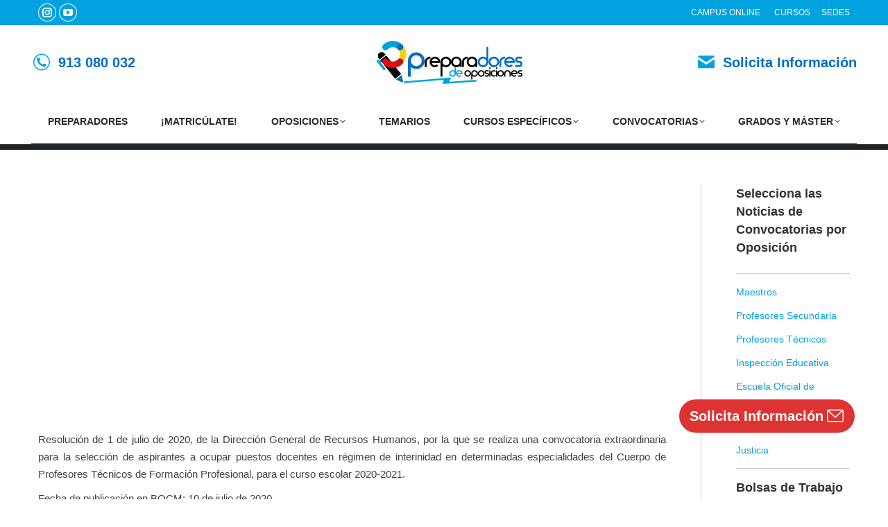

--- FILE ---
content_type: text/html; charset=UTF-8
request_url: https://www.preparadores.eu/madrid-convocatoria-extraordinaria-de-interinos-determinadas-especialidades/
body_size: 23779
content:
<!DOCTYPE html>
<!--[if !(IE 6) | !(IE 7) | !(IE 8)  ]><!--><html lang="es" class="no-js">
<!--<![endif]--><head><script data-no-optimize="1">var litespeed_docref=sessionStorage.getItem("litespeed_docref");litespeed_docref&&(Object.defineProperty(document,"referrer",{get:function(){return litespeed_docref}}),sessionStorage.removeItem("litespeed_docref"));</script> <meta charset="UTF-8" /><link data-optimized="2" rel="stylesheet" href="https://www.preparadores.eu/wp-content/litespeed/css/f13b8408e578c1ec1207519f93fe12e2.css?ver=7d2b2" /><meta name="viewport" content="width=device-width, initial-scale=1, maximum-scale=1, user-scalable=0"><meta name="theme-color" content="#00a2df"/><link rel="profile" href="https://gmpg.org/xfn/11" /><meta name='robots' content='noindex, follow' /><title>MADRID: CONVOCATORIA EXTRAORDINARIA DE INTERINOS. DETERMINADAS ESPECIALIDADES!</title><meta name="description" content="por la que se realiza una convocatoria extraordinaria para la selección de aspirantes a ocupar puestos docentes en régimen de interinidad, en determinadas especialidades del Cuerpo de Profesores Técnicos de Formación Profesional, para el curso escolar 2020-2021." /><meta property="og:locale" content="es_ES" /><meta property="og:type" content="article" /><meta property="og:title" content="MADRID: CONVOCATORIA EXTRAORDINARIA DE INTERINOS. DETERMINADAS ESPECIALIDADES!" /><meta property="og:description" content="por la que se realiza una convocatoria extraordinaria para la selección de aspirantes a ocupar puestos docentes en régimen de interinidad, en determinadas especialidades del Cuerpo de Profesores Técnicos de Formación Profesional, para el curso escolar 2020-2021." /><meta property="og:url" content="https://www.preparadores.eu/madrid-convocatoria-extraordinaria-de-interinos-determinadas-especialidades/" /><meta property="og:site_name" content="Preparadores de Oposiciones" /><meta property="article:publisher" content="https://www.facebook.com/preparadoresdeoposicionesparalaensenanza/" /><meta property="article:published_time" content="2020-07-13T16:26:33+00:00" /><meta property="article:modified_time" content="2021-01-15T12:47:56+00:00" /><meta property="og:image" content="https://www.preparadores.eu/wp-content/uploads/2016/09/preparadores-de-oposiciones-secundaria-madrid.jpg" /><meta property="og:image:width" content="1266" /><meta property="og:image:height" content="400" /><meta property="og:image:type" content="image/jpeg" /><meta name="author" content="Juan" /><meta name="twitter:card" content="summary_large_image" /><meta name="twitter:creator" content="@preparadoresopo" /><meta name="twitter:site" content="@preparadoresopo" /><meta name="twitter:label1" content="Escrito por" /><meta name="twitter:data1" content="Juan" /><meta name="twitter:label2" content="Tiempo de lectura" /><meta name="twitter:data2" content="1 minuto" /> <script type="application/ld+json" class="yoast-schema-graph">{"@context":"https://schema.org","@graph":[{"@type":"Article","@id":"https://www.preparadores.eu/madrid-convocatoria-extraordinaria-de-interinos-determinadas-especialidades/#article","isPartOf":{"@id":"https://www.preparadores.eu/madrid-convocatoria-extraordinaria-de-interinos-determinadas-especialidades/"},"author":{"name":"Juan","@id":"https://www.preparadores.eu/#/schema/person/b182fc3071bd28b172f5d86eb16b2752"},"headline":"MADRID: CONVOCATORIA EXTRAORDINARIA DE INTERINOS. DETERMINADAS ESPECIALIDADES!","datePublished":"2020-07-13T16:26:33+00:00","dateModified":"2021-01-15T12:47:56+00:00","mainEntityOfPage":{"@id":"https://www.preparadores.eu/madrid-convocatoria-extraordinaria-de-interinos-determinadas-especialidades/"},"wordCount":157,"publisher":{"@id":"https://www.preparadores.eu/#organization"},"image":{"@id":"https://www.preparadores.eu/madrid-convocatoria-extraordinaria-de-interinos-determinadas-especialidades/#primaryimage"},"thumbnailUrl":"https://www.preparadores.eu/wp-content/uploads/2016/09/preparadores-de-oposiciones-secundaria-madrid.jpg","articleSection":["Secundaria FP EOI","Secundaria FP EOI Madrid","Madrid","Bolsa Trabajo No Activa"],"inLanguage":"es"},{"@type":"WebPage","@id":"https://www.preparadores.eu/madrid-convocatoria-extraordinaria-de-interinos-determinadas-especialidades/","url":"https://www.preparadores.eu/madrid-convocatoria-extraordinaria-de-interinos-determinadas-especialidades/","name":"MADRID: CONVOCATORIA EXTRAORDINARIA DE INTERINOS. DETERMINADAS ESPECIALIDADES!","isPartOf":{"@id":"https://www.preparadores.eu/#website"},"primaryImageOfPage":{"@id":"https://www.preparadores.eu/madrid-convocatoria-extraordinaria-de-interinos-determinadas-especialidades/#primaryimage"},"image":{"@id":"https://www.preparadores.eu/madrid-convocatoria-extraordinaria-de-interinos-determinadas-especialidades/#primaryimage"},"thumbnailUrl":"https://www.preparadores.eu/wp-content/uploads/2016/09/preparadores-de-oposiciones-secundaria-madrid.jpg","datePublished":"2020-07-13T16:26:33+00:00","dateModified":"2021-01-15T12:47:56+00:00","description":"por la que se realiza una convocatoria extraordinaria para la selección de aspirantes a ocupar puestos docentes en régimen de interinidad, en determinadas especialidades del Cuerpo de Profesores Técnicos de Formación Profesional, para el curso escolar 2020-2021.","breadcrumb":{"@id":"https://www.preparadores.eu/madrid-convocatoria-extraordinaria-de-interinos-determinadas-especialidades/#breadcrumb"},"inLanguage":"es","potentialAction":[{"@type":"ReadAction","target":["https://www.preparadores.eu/madrid-convocatoria-extraordinaria-de-interinos-determinadas-especialidades/"]}]},{"@type":"ImageObject","inLanguage":"es","@id":"https://www.preparadores.eu/madrid-convocatoria-extraordinaria-de-interinos-determinadas-especialidades/#primaryimage","url":"https://www.preparadores.eu/wp-content/uploads/2016/09/preparadores-de-oposiciones-secundaria-madrid.jpg","contentUrl":"https://www.preparadores.eu/wp-content/uploads/2016/09/preparadores-de-oposiciones-secundaria-madrid.jpg","width":1266,"height":400,"caption":"preparadores de oposiciones secundaria madrid"},{"@type":"BreadcrumbList","@id":"https://www.preparadores.eu/madrid-convocatoria-extraordinaria-de-interinos-determinadas-especialidades/#breadcrumb","itemListElement":[{"@type":"ListItem","position":1,"name":"Portada","item":"https://www.preparadores.eu/"},{"@type":"ListItem","position":2,"name":"MADRID: CONVOCATORIA EXTRAORDINARIA DE INTERINOS. DETERMINADAS ESPECIALIDADES!"}]},{"@type":"WebSite","@id":"https://www.preparadores.eu/#website","url":"https://www.preparadores.eu/","name":"Preparadores de Oposiciones","description":"","publisher":{"@id":"https://www.preparadores.eu/#organization"},"potentialAction":[{"@type":"SearchAction","target":{"@type":"EntryPoint","urlTemplate":"https://www.preparadores.eu/?s={search_term_string}"},"query-input":"required name=search_term_string"}],"inLanguage":"es"},{"@type":"Organization","@id":"https://www.preparadores.eu/#organization","name":"Preparadores de Oposiciones","url":"https://www.preparadores.eu/","logo":{"@type":"ImageObject","inLanguage":"es","@id":"https://www.preparadores.eu/#/schema/logo/image/","url":"https://www.preparadores.eu/wp-content/uploads/2020/04/preparadores-de-oposiciones-21.jpg","contentUrl":"https://www.preparadores.eu/wp-content/uploads/2020/04/preparadores-de-oposiciones-21.jpg","width":1000,"height":1000,"caption":"Preparadores de Oposiciones"},"image":{"@id":"https://www.preparadores.eu/#/schema/logo/image/"},"sameAs":["https://www.facebook.com/preparadoresdeoposicionesparalaensenanza/","https://twitter.com/preparadoresopo","https://www.instagram.com/preparadores_oposiciones/","https://www.linkedin.com/in/preparadores-de-oposiciones-84802530/"]},{"@type":"Person","@id":"https://www.preparadores.eu/#/schema/person/b182fc3071bd28b172f5d86eb16b2752","name":"Juan","image":{"@type":"ImageObject","inLanguage":"es","@id":"https://www.preparadores.eu/#/schema/person/image/","url":"https://www.preparadores.eu/wp-content/litespeed/avatar/901719865a08854f3714256dd78d610c.jpg?ver=1769316254","contentUrl":"https://www.preparadores.eu/wp-content/litespeed/avatar/901719865a08854f3714256dd78d610c.jpg?ver=1769316254","caption":"Juan"}}]}</script> <link rel='dns-prefetch' href='//fonts.googleapis.com' /><link rel="alternate" type="application/rss+xml" title="Preparadores de Oposiciones &raquo; Feed" href="https://www.preparadores.eu/feed/" /><link rel="alternate" type="application/rss+xml" title="Preparadores de Oposiciones &raquo; Feed de los comentarios" href="https://www.preparadores.eu/comments/feed/" /><style id='wp-block-library-theme-inline-css' type='text/css'>.wp-block-audio figcaption{color:#555;font-size:13px;text-align:center}.is-dark-theme .wp-block-audio figcaption{color:hsla(0,0%,100%,.65)}.wp-block-audio{margin:0 0 1em}.wp-block-code{border:1px solid #ccc;border-radius:4px;font-family:Menlo,Consolas,monaco,monospace;padding:.8em 1em}.wp-block-embed figcaption{color:#555;font-size:13px;text-align:center}.is-dark-theme .wp-block-embed figcaption{color:hsla(0,0%,100%,.65)}.wp-block-embed{margin:0 0 1em}.blocks-gallery-caption{color:#555;font-size:13px;text-align:center}.is-dark-theme .blocks-gallery-caption{color:hsla(0,0%,100%,.65)}.wp-block-image figcaption{color:#555;font-size:13px;text-align:center}.is-dark-theme .wp-block-image figcaption{color:hsla(0,0%,100%,.65)}.wp-block-image{margin:0 0 1em}.wp-block-pullquote{border-bottom:4px solid;border-top:4px solid;color:currentColor;margin-bottom:1.75em}.wp-block-pullquote cite,.wp-block-pullquote footer,.wp-block-pullquote__citation{color:currentColor;font-size:.8125em;font-style:normal;text-transform:uppercase}.wp-block-quote{border-left:.25em solid;margin:0 0 1.75em;padding-left:1em}.wp-block-quote cite,.wp-block-quote footer{color:currentColor;font-size:.8125em;font-style:normal;position:relative}.wp-block-quote.has-text-align-right{border-left:none;border-right:.25em solid;padding-left:0;padding-right:1em}.wp-block-quote.has-text-align-center{border:none;padding-left:0}.wp-block-quote.is-large,.wp-block-quote.is-style-large,.wp-block-quote.is-style-plain{border:none}.wp-block-search .wp-block-search__label{font-weight:700}.wp-block-search__button{border:1px solid #ccc;padding:.375em .625em}:where(.wp-block-group.has-background){padding:1.25em 2.375em}.wp-block-separator.has-css-opacity{opacity:.4}.wp-block-separator{border:none;border-bottom:2px solid;margin-left:auto;margin-right:auto}.wp-block-separator.has-alpha-channel-opacity{opacity:1}.wp-block-separator:not(.is-style-wide):not(.is-style-dots){width:100px}.wp-block-separator.has-background:not(.is-style-dots){border-bottom:none;height:1px}.wp-block-separator.has-background:not(.is-style-wide):not(.is-style-dots){height:2px}.wp-block-table{margin:0 0 1em}.wp-block-table td,.wp-block-table th{word-break:normal}.wp-block-table figcaption{color:#555;font-size:13px;text-align:center}.is-dark-theme .wp-block-table figcaption{color:hsla(0,0%,100%,.65)}.wp-block-video figcaption{color:#555;font-size:13px;text-align:center}.is-dark-theme .wp-block-video figcaption{color:hsla(0,0%,100%,.65)}.wp-block-video{margin:0 0 1em}.wp-block-template-part.has-background{margin-bottom:0;margin-top:0;padding:1.25em 2.375em}</style><style id='classic-theme-styles-inline-css' type='text/css'>/*! This file is auto-generated */
.wp-block-button__link{color:#fff;background-color:#32373c;border-radius:9999px;box-shadow:none;text-decoration:none;padding:calc(.667em + 2px) calc(1.333em + 2px);font-size:1.125em}.wp-block-file__button{background:#32373c;color:#fff;text-decoration:none}</style><style id='global-styles-inline-css' type='text/css'>body{--wp--preset--color--black: #000000;--wp--preset--color--cyan-bluish-gray: #abb8c3;--wp--preset--color--white: #FFF;--wp--preset--color--pale-pink: #f78da7;--wp--preset--color--vivid-red: #cf2e2e;--wp--preset--color--luminous-vivid-orange: #ff6900;--wp--preset--color--luminous-vivid-amber: #fcb900;--wp--preset--color--light-green-cyan: #7bdcb5;--wp--preset--color--vivid-green-cyan: #00d084;--wp--preset--color--pale-cyan-blue: #8ed1fc;--wp--preset--color--vivid-cyan-blue: #0693e3;--wp--preset--color--vivid-purple: #9b51e0;--wp--preset--color--accent: #00a2df;--wp--preset--color--dark-gray: #111;--wp--preset--color--light-gray: #767676;--wp--preset--gradient--vivid-cyan-blue-to-vivid-purple: linear-gradient(135deg,rgba(6,147,227,1) 0%,rgb(155,81,224) 100%);--wp--preset--gradient--light-green-cyan-to-vivid-green-cyan: linear-gradient(135deg,rgb(122,220,180) 0%,rgb(0,208,130) 100%);--wp--preset--gradient--luminous-vivid-amber-to-luminous-vivid-orange: linear-gradient(135deg,rgba(252,185,0,1) 0%,rgba(255,105,0,1) 100%);--wp--preset--gradient--luminous-vivid-orange-to-vivid-red: linear-gradient(135deg,rgba(255,105,0,1) 0%,rgb(207,46,46) 100%);--wp--preset--gradient--very-light-gray-to-cyan-bluish-gray: linear-gradient(135deg,rgb(238,238,238) 0%,rgb(169,184,195) 100%);--wp--preset--gradient--cool-to-warm-spectrum: linear-gradient(135deg,rgb(74,234,220) 0%,rgb(151,120,209) 20%,rgb(207,42,186) 40%,rgb(238,44,130) 60%,rgb(251,105,98) 80%,rgb(254,248,76) 100%);--wp--preset--gradient--blush-light-purple: linear-gradient(135deg,rgb(255,206,236) 0%,rgb(152,150,240) 100%);--wp--preset--gradient--blush-bordeaux: linear-gradient(135deg,rgb(254,205,165) 0%,rgb(254,45,45) 50%,rgb(107,0,62) 100%);--wp--preset--gradient--luminous-dusk: linear-gradient(135deg,rgb(255,203,112) 0%,rgb(199,81,192) 50%,rgb(65,88,208) 100%);--wp--preset--gradient--pale-ocean: linear-gradient(135deg,rgb(255,245,203) 0%,rgb(182,227,212) 50%,rgb(51,167,181) 100%);--wp--preset--gradient--electric-grass: linear-gradient(135deg,rgb(202,248,128) 0%,rgb(113,206,126) 100%);--wp--preset--gradient--midnight: linear-gradient(135deg,rgb(2,3,129) 0%,rgb(40,116,252) 100%);--wp--preset--font-size--small: 13px;--wp--preset--font-size--medium: 20px;--wp--preset--font-size--large: 36px;--wp--preset--font-size--x-large: 42px;--wp--preset--spacing--20: 0.44rem;--wp--preset--spacing--30: 0.67rem;--wp--preset--spacing--40: 1rem;--wp--preset--spacing--50: 1.5rem;--wp--preset--spacing--60: 2.25rem;--wp--preset--spacing--70: 3.38rem;--wp--preset--spacing--80: 5.06rem;--wp--preset--shadow--natural: 6px 6px 9px rgba(0, 0, 0, 0.2);--wp--preset--shadow--deep: 12px 12px 50px rgba(0, 0, 0, 0.4);--wp--preset--shadow--sharp: 6px 6px 0px rgba(0, 0, 0, 0.2);--wp--preset--shadow--outlined: 6px 6px 0px -3px rgba(255, 255, 255, 1), 6px 6px rgba(0, 0, 0, 1);--wp--preset--shadow--crisp: 6px 6px 0px rgba(0, 0, 0, 1);}:where(.is-layout-flex){gap: 0.5em;}:where(.is-layout-grid){gap: 0.5em;}body .is-layout-flow > .alignleft{float: left;margin-inline-start: 0;margin-inline-end: 2em;}body .is-layout-flow > .alignright{float: right;margin-inline-start: 2em;margin-inline-end: 0;}body .is-layout-flow > .aligncenter{margin-left: auto !important;margin-right: auto !important;}body .is-layout-constrained > .alignleft{float: left;margin-inline-start: 0;margin-inline-end: 2em;}body .is-layout-constrained > .alignright{float: right;margin-inline-start: 2em;margin-inline-end: 0;}body .is-layout-constrained > .aligncenter{margin-left: auto !important;margin-right: auto !important;}body .is-layout-constrained > :where(:not(.alignleft):not(.alignright):not(.alignfull)){max-width: var(--wp--style--global--content-size);margin-left: auto !important;margin-right: auto !important;}body .is-layout-constrained > .alignwide{max-width: var(--wp--style--global--wide-size);}body .is-layout-flex{display: flex;}body .is-layout-flex{flex-wrap: wrap;align-items: center;}body .is-layout-flex > *{margin: 0;}body .is-layout-grid{display: grid;}body .is-layout-grid > *{margin: 0;}:where(.wp-block-columns.is-layout-flex){gap: 2em;}:where(.wp-block-columns.is-layout-grid){gap: 2em;}:where(.wp-block-post-template.is-layout-flex){gap: 1.25em;}:where(.wp-block-post-template.is-layout-grid){gap: 1.25em;}.has-black-color{color: var(--wp--preset--color--black) !important;}.has-cyan-bluish-gray-color{color: var(--wp--preset--color--cyan-bluish-gray) !important;}.has-white-color{color: var(--wp--preset--color--white) !important;}.has-pale-pink-color{color: var(--wp--preset--color--pale-pink) !important;}.has-vivid-red-color{color: var(--wp--preset--color--vivid-red) !important;}.has-luminous-vivid-orange-color{color: var(--wp--preset--color--luminous-vivid-orange) !important;}.has-luminous-vivid-amber-color{color: var(--wp--preset--color--luminous-vivid-amber) !important;}.has-light-green-cyan-color{color: var(--wp--preset--color--light-green-cyan) !important;}.has-vivid-green-cyan-color{color: var(--wp--preset--color--vivid-green-cyan) !important;}.has-pale-cyan-blue-color{color: var(--wp--preset--color--pale-cyan-blue) !important;}.has-vivid-cyan-blue-color{color: var(--wp--preset--color--vivid-cyan-blue) !important;}.has-vivid-purple-color{color: var(--wp--preset--color--vivid-purple) !important;}.has-black-background-color{background-color: var(--wp--preset--color--black) !important;}.has-cyan-bluish-gray-background-color{background-color: var(--wp--preset--color--cyan-bluish-gray) !important;}.has-white-background-color{background-color: var(--wp--preset--color--white) !important;}.has-pale-pink-background-color{background-color: var(--wp--preset--color--pale-pink) !important;}.has-vivid-red-background-color{background-color: var(--wp--preset--color--vivid-red) !important;}.has-luminous-vivid-orange-background-color{background-color: var(--wp--preset--color--luminous-vivid-orange) !important;}.has-luminous-vivid-amber-background-color{background-color: var(--wp--preset--color--luminous-vivid-amber) !important;}.has-light-green-cyan-background-color{background-color: var(--wp--preset--color--light-green-cyan) !important;}.has-vivid-green-cyan-background-color{background-color: var(--wp--preset--color--vivid-green-cyan) !important;}.has-pale-cyan-blue-background-color{background-color: var(--wp--preset--color--pale-cyan-blue) !important;}.has-vivid-cyan-blue-background-color{background-color: var(--wp--preset--color--vivid-cyan-blue) !important;}.has-vivid-purple-background-color{background-color: var(--wp--preset--color--vivid-purple) !important;}.has-black-border-color{border-color: var(--wp--preset--color--black) !important;}.has-cyan-bluish-gray-border-color{border-color: var(--wp--preset--color--cyan-bluish-gray) !important;}.has-white-border-color{border-color: var(--wp--preset--color--white) !important;}.has-pale-pink-border-color{border-color: var(--wp--preset--color--pale-pink) !important;}.has-vivid-red-border-color{border-color: var(--wp--preset--color--vivid-red) !important;}.has-luminous-vivid-orange-border-color{border-color: var(--wp--preset--color--luminous-vivid-orange) !important;}.has-luminous-vivid-amber-border-color{border-color: var(--wp--preset--color--luminous-vivid-amber) !important;}.has-light-green-cyan-border-color{border-color: var(--wp--preset--color--light-green-cyan) !important;}.has-vivid-green-cyan-border-color{border-color: var(--wp--preset--color--vivid-green-cyan) !important;}.has-pale-cyan-blue-border-color{border-color: var(--wp--preset--color--pale-cyan-blue) !important;}.has-vivid-cyan-blue-border-color{border-color: var(--wp--preset--color--vivid-cyan-blue) !important;}.has-vivid-purple-border-color{border-color: var(--wp--preset--color--vivid-purple) !important;}.has-vivid-cyan-blue-to-vivid-purple-gradient-background{background: var(--wp--preset--gradient--vivid-cyan-blue-to-vivid-purple) !important;}.has-light-green-cyan-to-vivid-green-cyan-gradient-background{background: var(--wp--preset--gradient--light-green-cyan-to-vivid-green-cyan) !important;}.has-luminous-vivid-amber-to-luminous-vivid-orange-gradient-background{background: var(--wp--preset--gradient--luminous-vivid-amber-to-luminous-vivid-orange) !important;}.has-luminous-vivid-orange-to-vivid-red-gradient-background{background: var(--wp--preset--gradient--luminous-vivid-orange-to-vivid-red) !important;}.has-very-light-gray-to-cyan-bluish-gray-gradient-background{background: var(--wp--preset--gradient--very-light-gray-to-cyan-bluish-gray) !important;}.has-cool-to-warm-spectrum-gradient-background{background: var(--wp--preset--gradient--cool-to-warm-spectrum) !important;}.has-blush-light-purple-gradient-background{background: var(--wp--preset--gradient--blush-light-purple) !important;}.has-blush-bordeaux-gradient-background{background: var(--wp--preset--gradient--blush-bordeaux) !important;}.has-luminous-dusk-gradient-background{background: var(--wp--preset--gradient--luminous-dusk) !important;}.has-pale-ocean-gradient-background{background: var(--wp--preset--gradient--pale-ocean) !important;}.has-electric-grass-gradient-background{background: var(--wp--preset--gradient--electric-grass) !important;}.has-midnight-gradient-background{background: var(--wp--preset--gradient--midnight) !important;}.has-small-font-size{font-size: var(--wp--preset--font-size--small) !important;}.has-medium-font-size{font-size: var(--wp--preset--font-size--medium) !important;}.has-large-font-size{font-size: var(--wp--preset--font-size--large) !important;}.has-x-large-font-size{font-size: var(--wp--preset--font-size--x-large) !important;}
.wp-block-navigation a:where(:not(.wp-element-button)){color: inherit;}
:where(.wp-block-post-template.is-layout-flex){gap: 1.25em;}:where(.wp-block-post-template.is-layout-grid){gap: 1.25em;}
:where(.wp-block-columns.is-layout-flex){gap: 2em;}:where(.wp-block-columns.is-layout-grid){gap: 2em;}
.wp-block-pullquote{font-size: 1.5em;line-height: 1.6;}</style><link rel='stylesheet' id='the7-Defaults-css' href='https://www.preparadores.eu/wp-content/uploads/smile_fonts/Defaults/Defaults.css?ver=6.4.7' type='text/css' media='all' /><link rel='stylesheet' id='the7-icomoon-brankic-32x32-css' href='https://www.preparadores.eu/wp-content/uploads/smile_fonts/icomoon-brankic-32x32/icomoon-brankic-32x32.css?ver=6.4.7' type='text/css' media='all' /><link rel='stylesheet' id='the7-icomoon-elegent-line-icons-32x32-css' href='https://www.preparadores.eu/wp-content/uploads/smile_fonts/icomoon-elegent-line-icons-32x32/icomoon-elegent-line-icons-32x32.css?ver=6.4.7' type='text/css' media='all' /><link rel='stylesheet' id='the7-icomoon-feather-24x24-css' href='https://www.preparadores.eu/wp-content/uploads/smile_fonts/icomoon-feather-24x24/icomoon-feather-24x24.css?ver=6.4.7' type='text/css' media='all' /><link rel='stylesheet' id='the7-icomoon-pixeden-stroke-32x32-css' href='https://www.preparadores.eu/wp-content/uploads/smile_fonts/icomoon-pixeden-stroke-32x32/icomoon-pixeden-stroke-32x32.css?ver=6.4.7' type='text/css' media='all' /><style id='moove_gdpr_frontend-inline-css' type='text/css'>#moove_gdpr_cookie_modal,#moove_gdpr_cookie_info_bar,.gdpr_cookie_settings_shortcode_content{font-family:Nunito,sans-serif}#moove_gdpr_save_popup_settings_button{background-color:#373737;color:#fff}#moove_gdpr_save_popup_settings_button:hover{background-color:#000}#moove_gdpr_cookie_info_bar .moove-gdpr-info-bar-container .moove-gdpr-info-bar-content a.mgbutton,#moove_gdpr_cookie_info_bar .moove-gdpr-info-bar-container .moove-gdpr-info-bar-content button.mgbutton{background-color:#036dc6}#moove_gdpr_cookie_modal .moove-gdpr-modal-content .moove-gdpr-modal-footer-content .moove-gdpr-button-holder a.mgbutton,#moove_gdpr_cookie_modal .moove-gdpr-modal-content .moove-gdpr-modal-footer-content .moove-gdpr-button-holder button.mgbutton,.gdpr_cookie_settings_shortcode_content .gdpr-shr-button.button-green{background-color:#036dc6;border-color:#036dc6}#moove_gdpr_cookie_modal .moove-gdpr-modal-content .moove-gdpr-modal-footer-content .moove-gdpr-button-holder a.mgbutton:hover,#moove_gdpr_cookie_modal .moove-gdpr-modal-content .moove-gdpr-modal-footer-content .moove-gdpr-button-holder button.mgbutton:hover,.gdpr_cookie_settings_shortcode_content .gdpr-shr-button.button-green:hover{background-color:#fff;color:#036dc6}#moove_gdpr_cookie_modal .moove-gdpr-modal-content .moove-gdpr-modal-close i,#moove_gdpr_cookie_modal .moove-gdpr-modal-content .moove-gdpr-modal-close span.gdpr-icon{background-color:#036dc6;border:1px solid #036dc6}#moove_gdpr_cookie_info_bar span.change-settings-button.focus-g,#moove_gdpr_cookie_info_bar span.change-settings-button:focus,#moove_gdpr_cookie_info_bar button.change-settings-button.focus-g,#moove_gdpr_cookie_info_bar button.change-settings-button:focus{-webkit-box-shadow:0 0 1px 3px #036dc6;-moz-box-shadow:0 0 1px 3px #036dc6;box-shadow:0 0 1px 3px #036dc6}#moove_gdpr_cookie_modal .moove-gdpr-modal-content .moove-gdpr-modal-close i:hover,#moove_gdpr_cookie_modal .moove-gdpr-modal-content .moove-gdpr-modal-close span.gdpr-icon:hover,#moove_gdpr_cookie_info_bar span[data-href]>u.change-settings-button{color:#036dc6}#moove_gdpr_cookie_modal .moove-gdpr-modal-content .moove-gdpr-modal-left-content #moove-gdpr-menu li.menu-item-selected a span.gdpr-icon,#moove_gdpr_cookie_modal .moove-gdpr-modal-content .moove-gdpr-modal-left-content #moove-gdpr-menu li.menu-item-selected button span.gdpr-icon{color:inherit}#moove_gdpr_cookie_modal .moove-gdpr-modal-content .moove-gdpr-modal-left-content #moove-gdpr-menu li a span.gdpr-icon,#moove_gdpr_cookie_modal .moove-gdpr-modal-content .moove-gdpr-modal-left-content #moove-gdpr-menu li button span.gdpr-icon{color:inherit}#moove_gdpr_cookie_modal .gdpr-acc-link{line-height:0;font-size:0;color:transparent;position:absolute}#moove_gdpr_cookie_modal .moove-gdpr-modal-content .moove-gdpr-modal-close:hover i,#moove_gdpr_cookie_modal .moove-gdpr-modal-content .moove-gdpr-modal-left-content #moove-gdpr-menu li a,#moove_gdpr_cookie_modal .moove-gdpr-modal-content .moove-gdpr-modal-left-content #moove-gdpr-menu li button,#moove_gdpr_cookie_modal .moove-gdpr-modal-content .moove-gdpr-modal-left-content #moove-gdpr-menu li button i,#moove_gdpr_cookie_modal .moove-gdpr-modal-content .moove-gdpr-modal-left-content #moove-gdpr-menu li a i,#moove_gdpr_cookie_modal .moove-gdpr-modal-content .moove-gdpr-tab-main .moove-gdpr-tab-main-content a:hover,#moove_gdpr_cookie_info_bar.moove-gdpr-dark-scheme .moove-gdpr-info-bar-container .moove-gdpr-info-bar-content a.mgbutton:hover,#moove_gdpr_cookie_info_bar.moove-gdpr-dark-scheme .moove-gdpr-info-bar-container .moove-gdpr-info-bar-content button.mgbutton:hover,#moove_gdpr_cookie_info_bar.moove-gdpr-dark-scheme .moove-gdpr-info-bar-container .moove-gdpr-info-bar-content a:hover,#moove_gdpr_cookie_info_bar.moove-gdpr-dark-scheme .moove-gdpr-info-bar-container .moove-gdpr-info-bar-content button:hover,#moove_gdpr_cookie_info_bar.moove-gdpr-dark-scheme .moove-gdpr-info-bar-container .moove-gdpr-info-bar-content span.change-settings-button:hover,#moove_gdpr_cookie_info_bar.moove-gdpr-dark-scheme .moove-gdpr-info-bar-container .moove-gdpr-info-bar-content button.change-settings-button:hover,#moove_gdpr_cookie_info_bar.moove-gdpr-dark-scheme .moove-gdpr-info-bar-container .moove-gdpr-info-bar-content u.change-settings-button:hover,#moove_gdpr_cookie_info_bar span[data-href]>u.change-settings-button,#moove_gdpr_cookie_info_bar.moove-gdpr-dark-scheme .moove-gdpr-info-bar-container .moove-gdpr-info-bar-content a.mgbutton.focus-g,#moove_gdpr_cookie_info_bar.moove-gdpr-dark-scheme .moove-gdpr-info-bar-container .moove-gdpr-info-bar-content button.mgbutton.focus-g,#moove_gdpr_cookie_info_bar.moove-gdpr-dark-scheme .moove-gdpr-info-bar-container .moove-gdpr-info-bar-content a.focus-g,#moove_gdpr_cookie_info_bar.moove-gdpr-dark-scheme .moove-gdpr-info-bar-container .moove-gdpr-info-bar-content button.focus-g,#moove_gdpr_cookie_info_bar.moove-gdpr-dark-scheme .moove-gdpr-info-bar-container .moove-gdpr-info-bar-content a.mgbutton:focus,#moove_gdpr_cookie_info_bar.moove-gdpr-dark-scheme .moove-gdpr-info-bar-container .moove-gdpr-info-bar-content button.mgbutton:focus,#moove_gdpr_cookie_info_bar.moove-gdpr-dark-scheme .moove-gdpr-info-bar-container .moove-gdpr-info-bar-content a:focus,#moove_gdpr_cookie_info_bar.moove-gdpr-dark-scheme .moove-gdpr-info-bar-container .moove-gdpr-info-bar-content button:focus,#moove_gdpr_cookie_info_bar.moove-gdpr-dark-scheme .moove-gdpr-info-bar-container .moove-gdpr-info-bar-content span.change-settings-button.focus-g,span.change-settings-button:focus,button.change-settings-button.focus-g,button.change-settings-button:focus,#moove_gdpr_cookie_info_bar.moove-gdpr-dark-scheme .moove-gdpr-info-bar-container .moove-gdpr-info-bar-content u.change-settings-button.focus-g,#moove_gdpr_cookie_info_bar.moove-gdpr-dark-scheme .moove-gdpr-info-bar-container .moove-gdpr-info-bar-content u.change-settings-button:focus{color:#036dc6}#moove_gdpr_cookie_modal.gdpr_lightbox-hide{display:none}</style> <script type="litespeed/javascript" data-src="https://www.preparadores.eu/wp-includes/js/jquery/jquery.min.js" id="jquery-core-js"></script> <script type="litespeed/javascript" data-src="https://www.preparadores.eu/wp-includes/js/jquery/jquery-migrate.min.js" id="jquery-migrate-js"></script> <script type="litespeed/javascript" data-src="https://www.preparadores.eu/wp-includes/js/jquery/ui/core.min.js" id="jquery-ui-core-js"></script> <script id="dt-above-fold-js-extra" type="litespeed/javascript">var dtLocal={"themeUrl":"https:\/\/www.preparadores.eu\/wp-content\/themes\/dt-the7","passText":"Para ver esta publicaci\u00f3n protegida, introduce la contrase\u00f1a debajo:","moreButtonText":{"loading":"Cargando...","loadMore":"Cargar m\u00e1s"},"postID":"46610","ajaxurl":"https:\/\/www.preparadores.eu\/wp-admin\/admin-ajax.php","REST":{"baseUrl":"https:\/\/www.preparadores.eu\/wp-json\/the7\/v1","endpoints":{"sendMail":"\/send-mail"}},"contactMessages":{"required":"One or more fields have an error. Please check and try again.","terms":"Please accept the privacy policy.","fillTheCaptchaError":"Please, fill the captcha."},"captchaSiteKey":"","ajaxNonce":"e81f9630bb","pageData":"","themeSettings":{"smoothScroll":"on","lazyLoading":!1,"desktopHeader":{"height":170},"ToggleCaptionEnabled":"disabled","ToggleCaption":"Navigation","floatingHeader":{"showAfter":180,"showMenu":!0,"height":80,"logo":{"showLogo":!0,"html":"<img class=\" preload-me\" src=\"https:\/\/www.preparadores.eu\/wp-content\/uploads\/2020\/06\/preparadores-de-oposiciones-flotante-01.png\" srcset=\"https:\/\/www.preparadores.eu\/wp-content\/uploads\/2020\/06\/preparadores-de-oposiciones-flotante-01.png 48w, https:\/\/www.preparadores.eu\/wp-content\/uploads\/2020\/06\/preparadores-de-oposiciones-flotante-hd-02.png 96w\" width=\"48\" height=\"48\"   sizes=\"48px\" alt=\"Preparadores de Oposiciones\" \/>","url":"https:\/\/www.preparadores.eu\/"}},"topLine":{"floatingTopLine":{"logo":{"showLogo":!1,"html":""}}},"mobileHeader":{"firstSwitchPoint":1150,"secondSwitchPoint":830,"firstSwitchPointHeight":80,"secondSwitchPointHeight":70,"mobileToggleCaptionEnabled":"disabled","mobileToggleCaption":"Men\u00fa"},"stickyMobileHeaderFirstSwitch":{"logo":{"html":"<img class=\" preload-me\" src=\"https:\/\/www.preparadores.eu\/wp-content\/uploads\/2020\/04\/preparadores-de-oposiciones-logo-floating-1.png\" srcset=\"https:\/\/www.preparadores.eu\/wp-content\/uploads\/2020\/04\/preparadores-de-oposiciones-logo-floating-1.png 210w, https:\/\/www.preparadores.eu\/wp-content\/uploads\/2020\/04\/preparadores-de-oposiciones-logo-floating-retina-1.png 420w\" width=\"210\" height=\"62\"   sizes=\"210px\" alt=\"Preparadores de Oposiciones\" \/>"}},"stickyMobileHeaderSecondSwitch":{"logo":{"html":"<img class=\" preload-me\" src=\"https:\/\/www.preparadores.eu\/wp-content\/uploads\/2020\/04\/preparadores-de-oposiciones-logo-floating-1.png\" srcset=\"https:\/\/www.preparadores.eu\/wp-content\/uploads\/2020\/04\/preparadores-de-oposiciones-logo-floating-1.png 210w, https:\/\/www.preparadores.eu\/wp-content\/uploads\/2020\/04\/preparadores-de-oposiciones-logo-floating-retina-1.png 420w\" width=\"210\" height=\"62\"   sizes=\"210px\" alt=\"Preparadores de Oposiciones\" \/>"}},"sidebar":{"switchPoint":970},"boxedWidth":"1280px"},"VCMobileScreenWidth":"768"};var dtShare={"shareButtonText":{"facebook":"Compartir en Facebook","twitter":"Tweet","pinterest":"Tweet","linkedin":"Compartir en Linkedin","whatsapp":"Compartir en Whatsapp"},"overlayOpacity":"85"}</script> <script></script><link rel="https://api.w.org/" href="https://www.preparadores.eu/wp-json/" /><link rel="alternate" type="application/json" href="https://www.preparadores.eu/wp-json/wp/v2/posts/46610" /><link rel="EditURI" type="application/rsd+xml" title="RSD" href="https://www.preparadores.eu/xmlrpc.php?rsd" /><meta name="generator" content="WordPress 6.4.7" /><link rel='shortlink' href='https://www.preparadores.eu/?p=46610' /><link rel="alternate" type="application/json+oembed" href="https://www.preparadores.eu/wp-json/oembed/1.0/embed?url=https%3A%2F%2Fwww.preparadores.eu%2Fmadrid-convocatoria-extraordinaria-de-interinos-determinadas-especialidades%2F" /><link rel="alternate" type="text/xml+oembed" href="https://www.preparadores.eu/wp-json/oembed/1.0/embed?url=https%3A%2F%2Fwww.preparadores.eu%2Fmadrid-convocatoria-extraordinaria-de-interinos-determinadas-especialidades%2F&#038;format=xml" /> <script data-ad-client="ca-pub-6178468924955553" type="litespeed/javascript" data-src="https://pagead2.googlesyndication.com/pagead/js/adsbygoogle.js"></script> <script type="litespeed/javascript">!function(w,d,t){w.TiktokAnalyticsObject=t;var ttq=w[t]=w[t]||[];ttq.methods=["page","track","identify","instances","debug","on","off","once","ready","alias","group","enableCookie","disableCookie"],ttq.setAndDefer=function(t,e){t[e]=function(){t.push([e].concat(Array.prototype.slice.call(arguments,0)))}};for(var i=0;i<ttq.methods.length;i++)ttq.setAndDefer(ttq,ttq.methods[i]);ttq.instance=function(t){for(var e=ttq._i[t]||[],n=0;n<ttq.methods.length;n++)ttq.setAndDefer(e,ttq.methods[n]);return e},ttq.load=function(e,n){var i="https://analytics.tiktok.com/i18n/pixel/events.js";ttq._i=ttq._i||{},ttq._i[e]=[],ttq._i[e]._u=i,ttq._t=ttq._t||{},ttq._t[e]=+new Date,ttq._o=ttq._o||{},ttq._o[e]=n||{};var o=document.createElement("script");o.type="text/javascript",o.async=!0,o.src=i+"?sdkid="+e+"&lib="+t;var a=document.getElementsByTagName("script")[0];a.parentNode.insertBefore(o,a)};ttq.load('C8TF2ET9481U83L7P4U0');ttq.page()}(window,document,'ttq')</script><meta name="generator" content="Powered by WPBakery Page Builder - drag and drop page builder for WordPress."/><link rel="icon" href="https://www.preparadores.eu/wp-content/uploads/2021/03/cropped-favicon-preparadores-32x32.png" sizes="32x32" /><link rel="icon" href="https://www.preparadores.eu/wp-content/uploads/2021/03/cropped-favicon-preparadores-192x192.png" sizes="192x192" /><link rel="apple-touch-icon" href="https://www.preparadores.eu/wp-content/uploads/2021/03/cropped-favicon-preparadores-180x180.png" /><meta name="msapplication-TileImage" content="https://www.preparadores.eu/wp-content/uploads/2021/03/cropped-favicon-preparadores-270x270.png" /><style type="text/css" id="wp-custom-css">.header-elements-button-2{position:fixed; !important; top:80%; right: 3%}

.header-elements-button-1{position:fixed; !important; bottom: 100px; right:6px}</style><noscript><style>.wpb_animate_when_almost_visible { opacity: 1; }</style></noscript> <script type="litespeed/javascript" data-src="https://www.googletagmanager.com/gtag/js?id=UA-87740845-1"></script> <script type="litespeed/javascript">window.dataLayer=window.dataLayer||[];function gtag(){dataLayer.push(arguments)}
gtag('js',new Date());gtag('config','UA-87740845-1',{"anonymize_ip":!0})</script>  <script type="litespeed/javascript" data-src="https://www.googletagmanager.com/gtag/js?id=AW-10842471219"></script> <script type="litespeed/javascript">window.dataLayer=window.dataLayer||[];function gtag(){dataLayer.push(arguments)}
gtag('js',new Date());gtag('config','AW-10842471219')</script> <style id='the7-custom-inline-css' type='text/css'>/*breadcrumbs background color*/
.page-title .breadcrumbs {
background-color: rgba(0, 0, 0, 0.05);
}
/*Quitar el subrayado de los enlaces*/
a:link, a:visited, a:active {
	
}

/********** INICIO PERSONALIZAR LOS MENSAJES DE ERROR DEL FORMULARIO CONTACT FORM 7 **********/
/* CF7 Colores errores mensajes */
.wpcf7 .wpcf7-validation-errors{
 border:none;
 background-color:#EEEC41;
 margin:0;
 padding:20px;
 -webkit-border-radius: 10px;
 -moz-border-radius: 10px;
 border-radius: 10px;
}
.wpcf7 .wpcf7-mail-sent-ok{
 border:none;
 background-color:#7ad33f;
 margin:0;
 padding:20px;
 -webkit-border-radius: 10px;
 -moz-border-radius: 10px;
 border-radius: 10px;
}
.wpcf7 .wpcf7-mail-sent-ng{
 border:none;
 background-color:#cf2d38;
 margin:0;
 padding:20px;
 -webkit-border-radius: 10px;
 -moz-border-radius: 10px;
 border-radius: 10px;
 color: white;
}
.wpcf7 span.wpcf7-not-valid-tip{
 border:none;
 background-color:#cf2d38;
 padding:10px;
 padding-left: 15px;
 padding-right: 15px;
 border-radius:10px;
 width: 90%;
 color: white;
 /* Un poco de sombras */
 -webkit-box-shadow: 3px 3px 3px rgba(0,0,0,0.3);
 -moz-box-shadow: 3px 3px 3px rgba(0,0,0,0.3);
 box-shadow: 3px 3px 3px rgba(0,0,0,0.3);
}
/********** FIN PERSONALIZAR LOS MENSAJES DE ERROR DEL FORMULARIO CONTACT FORM 7 **********/

/********** INICIO PERSONALIZAR LOS MENUS DESPLEGABLES DEL FORMULARIO CONTACT FORM 7 **********/
/* CF7 Ancho y flecha de seleccion */
.wpcf7-select {
 width: 100%;
 padding: 10.5px;
 border: 0;
 -moz-border-radius: 0;
 -webkit-border-radius: 0;
 border-radius: 0;
 font-family: inherit;
 color:#00a2df;
 background-color: #eee; 
 -moz-appearance: none;
 -webkit-appearance: none;
 background-position: center right 15px;
 background-image: url("https://www.preparadores.eu/wp-content/uploads/2016/07/flecha-formulario.png");
 background-repeat: no-repeat;
}
/********** FIN PERSONALIZAR LOS MENUS DESPLEGABLES DEL FORMULARIO CONTACT FORM 7 **********/

/********** INICIO PERSONALIZAR LAS COLUMNAS DEL FORMULARIO CONTACT FORM 7 **********/
#responsive-form{
    max-width:600px /*-- cambiar esto para conseguir el ancho de la forma deseada --*/;
    margin:0 auto;
        width:100%;
}
.form-row{
    width: 100%;
}
.column-half, .column-full{
    float: left;
    position: relative;
    padding: 0.65rem;
    width:100%;
    -webkit-box-sizing: border-box;
        -moz-box-sizing: border-box;
        box-sizing: border-box
}
.clearfix:after {
    content: "";
    display: table;
    clear: both;
}
 
/**---------------- Media query ----------------**/
@media only screen and (min-width: 48em) { 
    .column-half{
        width: 50%;
    }
}
/********** FIN PERSONALIZAR LAS COLUMNAS DEL FORMULARIO CONTACT FORM 7 **********/

/********** INICIO PERSONALIZAR EL CAMPO "placeholder" DEL FORMULARIO CONTACT FORM 7 **********/
.wpcf7 .watermark {
    color: black !important;
    font-family:'arial', sans-serif;
}
::-webkit-input-placeholder {
    color: black !important;
    font-family:'arial', sans-serif;
}
:-moz-placeholder {
    color: black !important;
    font-family:'arial', sans-serif;
}
::-moz-placeholder {
    color: black !important;
    font-family:'arial', sans-serif;
}
:-ms-input-placeholder {
    color: black !important;
    font-family:'arial', sans-serif;
}
/********** FIN PERSONALIZAR EL CAMPO "placeholder" DEL FORMULARIO CONTACT FORM 7 **********/


/********** INICIO PERSONALIZAR EL BOTÓN ENVIAR DEL FORMULARIO CONTACT FORM 7 **********/
/* Damos un poco de color al botón de acorde con nuestro tema*/
.wpcf7-form .wpcf7-submit { 
    width:100%; /* Hay a quien le gusta (como a mi), que el botón ocupe todo el ancho del formulario, sino, sólo tienes que borrar esta línea*/
    }
/********** FIN PERSONALIZAR EL BOTÓN ENVIAR DEL FORMULARIO CONTACT FORM 7 **********/</style></head><body data-rsssl=1 id="the7-body" class="post-template-default single single-post postid-46610 single-format-standard wp-embed-responsive the7-core-ver-2.7.9 no-comments transparent fancy-header-on dt-responsive-on right-mobile-menu-close-icon ouside-menu-close-icon mobile-hamburger-close-bg-enable mobile-hamburger-close-bg-hover-enable  fade-medium-mobile-menu-close-icon fade-small-menu-close-icon accent-gradient srcset-enabled btn-flat custom-btn-color custom-btn-hover-color footer-overlap shadow-element-decoration phantom-slide phantom-shadow-decoration phantom-custom-logo-on sticky-mobile-header top-header first-switch-logo-left first-switch-menu-right second-switch-logo-center second-switch-menu-right right-mobile-menu layzr-loading-on popup-message-style the7-ver-11.8.1 dt-fa-compatibility wpb-js-composer js-comp-ver-7.5 vc_responsive"><div id="page" >
<a class="skip-link screen-reader-text" href="#content">Saltar al contenido</a><div class="masthead classic-header justify bg-behind-menu logo-center widgets full-height content-width-line-decoration shadow-mobile-header-decoration medium-mobile-menu-icon mobile-menu-icon-bg-on mobile-menu-icon-hover-bg-on mobile-menu-icon-border-enable show-sub-menu-on-hover show-mobile-logo"  style="background-color: rgba(255,255,255,1);" role="banner"><div class="top-bar line-content top-bar-line-hide"><div class="top-bar-bg"  style="background-color: rgba(0,162,223,1);"></div><div class="left-widgets mini-widgets"><div class="soc-ico show-on-desktop in-menu-first-switch in-menu-second-switch custom-bg custom-border border-on hover-custom-bg hover-custom-border hover-border-on"><a title="Instagram page opens in new window" href="https://www.instagram.com/preparadores_oposiciones/" target="_blank" class="instagram"><span class="soc-font-icon"></span><span class="screen-reader-text">Instagram page opens in new window</span></a><a title="YouTube page opens in new window" href="https://www.youtube.com/channel/UC7ZpmNXAFZTfFtfHNFFQ8qw?sub_confirmation=1" target="_blank" class="you-tube"><span class="soc-font-icon"></span><span class="screen-reader-text">YouTube page opens in new window</span></a></div></div><div class="right-widgets mini-widgets"><div class="mini-nav show-on-desktop near-logo-first-switch in-menu-second-switch list-type-menu list-type-menu-first-switch list-type-menu-second-switch"><ul id="top-menu"><li class="menu-item menu-item-type-custom menu-item-object-custom menu-item-has-children menu-item-46360 first last has-children depth-0"><a href='#' data-level='1'><span class="menu-item-text"><span class="menu-text">CAMPUS ONLINE</span></span></a><ul class="mini-sub-nav"><li class="menu-item menu-item-type-custom menu-item-object-custom menu-item-38772 first depth-1"><a href='https://aulapreparadores.eu/login/index.php' title='Plataforma Moodle' target='_blank' data-level='2'><span class="menu-item-text"><span class="menu-text">ACCESO PARA ALUMNOS</span></span></a></li></ul></li></ul><div class="menu-select"><span class="customSelect1"><span class="customSelectInner"><i class=" the7-mw-icon-dropdown-menu-bold"></i>CAMPUS ONLINE</span></span></div></div><div class="mini-nav show-on-desktop in-menu-first-switch in-menu-second-switch list-type-menu list-type-menu-first-switch list-type-menu-second-switch"><ul id="header_microwidget2-menu"><li class="menu-item menu-item-type-custom menu-item-object-custom menu-item-has-children menu-item-46358 first has-children depth-0"><a href='#' data-level='1'><span class="menu-item-text"><span class="menu-text">CURSOS</span></span></a><ul class="mini-sub-nav"><li class="menu-item menu-item-type-post_type menu-item-object-page menu-item-46359 first depth-1"><a href='https://www.preparadores.eu/idiomas/' data-level='2'><span class="menu-item-text"><span class="menu-text">Idiomas B1, B2, C1 y C2</span></span></a></li><li class="menu-item menu-item-type-post_type menu-item-object-page menu-item-46927 depth-1"><a href='https://www.preparadores.eu/curso-avanzado-de-tecnicas-de-estudio/' data-level='2'><span class="menu-item-text"><span class="menu-text">Curso Avanzado de Técnicas de Estudio</span></span></a></li><li class="menu-item menu-item-type-post_type menu-item-object-page menu-item-47398 depth-1"><a href='https://www.preparadores.eu/master-oficial-universitario/' data-level='2'><span class="menu-item-text"><span class="menu-text">Máster Oficial Universitario</span></span></a></li><li class="menu-item menu-item-type-post_type menu-item-object-page menu-item-56110 depth-1"><a href='https://www.preparadores.eu/master-profesorado/' data-level='2'><span class="menu-item-text"><span class="menu-text">Máster en profesorado</span></span></a></li></ul></li><li class="menu-item menu-item-type-post_type menu-item-object-page menu-item-46338 last depth-0"><a href='https://www.preparadores.eu/sedes/' title='Sedes Preparadores de Oposiciones' data-level='1'><span class="menu-item-text"><span class="menu-text">SEDES</span></span></a></li></ul><div class="menu-select"><span class="customSelect1"><span class="customSelectInner"><i class=" the7-mw-icon-dropdown-menu-bold"></i>CONTACTAR</span></span></div></div></div></div><header class="header-bar"><div class="branding"><div id="site-title" class="assistive-text">Preparadores de Oposiciones</div><div id="site-description" class="assistive-text"></div>
<a class="" href="https://www.preparadores.eu/"><img data-lazyloaded="1" src="[data-uri]" class=" preload-me" data-src="https://www.preparadores.eu/wp-content/uploads/2020/04/preparadores-de-oposiciones-logo-floating-1.png" data-srcset="https://www.preparadores.eu/wp-content/uploads/2020/04/preparadores-de-oposiciones-logo-floating-1.png 210w, https://www.preparadores.eu/wp-content/uploads/2020/04/preparadores-de-oposiciones-logo-floating-retina-1.png 420w" width="210" height="62"   data-sizes="210px" alt="Preparadores de Oposiciones" /><img data-lazyloaded="1" src="[data-uri]" class="mobile-logo preload-me" data-src="https://www.preparadores.eu/wp-content/uploads/2020/04/preparadores-de-oposiciones-logo-floating-1.png" data-srcset="https://www.preparadores.eu/wp-content/uploads/2020/04/preparadores-de-oposiciones-logo-floating-1.png 210w, https://www.preparadores.eu/wp-content/uploads/2020/04/preparadores-de-oposiciones-logo-floating-retina-1.png 420w" width="210" height="62"   data-sizes="210px" alt="Preparadores de Oposiciones" /></a><div class="mini-widgets"><a href="tel://913080032" class="mini-contacts phone show-on-desktop in-menu-first-switch in-menu-second-switch"><i class="fa-fw icomoon-the7-font-the7-phone-041"></i>913 080 032</a><a href="https://www.preparadores.eu/contacta-con-nosotros/" class="microwidget-btn mini-button header-elements-button-1 hide-on-desktop hide-on-first-switch near-logo-second-switch microwidget-btn-bg-on microwidget-btn-hover-bg-on disable-animation-bg border-off hover-border-off btn-icon-align-right" ><span></span><i class="icomoon-the7-font-the7-mail-011"></i></a></div><div class="mini-widgets"><a href="https://www.preparadores.eu/contacta-con-nosotros/" class="microwidget-btn mini-button header-elements-button-2 show-on-desktop near-logo-first-switch hide-on-second-switch microwidget-btn-bg-on microwidget-btn-hover-bg-on disable-animation-bg border-off hover-border-off btn-icon-align-right" ><span>Solicita Información</span><i class="icomoon-the7-font-the7-mail-03"></i></a><a href="https://www.preparadores.eu/contacta-con-nosotros/" class="mini-contacts email show-on-desktop in-menu-first-switch in-menu-second-switch"><i class="fa-fw the7-mw-icon-mail-bold"></i>Solicita Información</a></div></div><nav class="navigation"><ul id="primary-menu" class="main-nav gradient-hover level-arrows-on"><li class="menu-item menu-item-type-post_type menu-item-object-page menu-item-home menu-item-44923 first depth-0"><a href='https://www.preparadores.eu/' data-level='1'><span class="menu-item-text"><span class="menu-text">PREPARADORES</span></span></a></li><li class="menu-item menu-item-type-post_type menu-item-object-page menu-item-37188 depth-0"><a href='https://www.preparadores.eu/como-matricularse/' title='Matricúlate en Preparadores de Oposiciones' data-level='1'><span class="menu-item-text"><span class="menu-text">¡MATRICÚLATE!</span></span></a></li><li class="menu-item menu-item-type-custom menu-item-object-custom menu-item-has-children menu-item-36691 has-children depth-0"><a href='#' title='Preparadores de Oposiciones' class='not-clickable-item' data-level='1'><span class="menu-item-text"><span class="menu-text">OPOSICIONES</span></span></a><ul class="sub-nav gradient-hover level-arrows-on"><li class="menu-item menu-item-type-post_type menu-item-object-page menu-item-50164 first depth-1"><a href='https://www.preparadores.eu/cuerpo-de-maestros/' data-level='2'><span class="menu-item-text"><span class="menu-text">MAESTROS</span></span></a></li><li class="menu-item menu-item-type-post_type menu-item-object-page menu-item-50165 depth-1"><a href='https://www.preparadores.eu/oposiciones-secundaria/' data-level='2'><span class="menu-item-text"><span class="menu-text">SECUNDARIA, BACHILLER Y FP</span></span></a></li><li class="menu-item menu-item-type-post_type menu-item-object-page menu-item-50166 depth-1"><a href='https://www.preparadores.eu/oposiciones-formacion-profesional/' data-level='2'><span class="menu-item-text"><span class="menu-text">PROFESORES ESPECIALISTAS EN SECTORES SINGULARES</span></span></a></li><li class="menu-item menu-item-type-post_type menu-item-object-page menu-item-37976 depth-1"><a href='https://www.preparadores.eu/inspeccion-educativa/' data-level='2'><span class="menu-item-text"><span class="menu-text">INSPECCIÓN EDUCATIVA</span></span></a></li><li class="menu-item menu-item-type-post_type menu-item-object-page menu-item-50168 depth-1"><a href='https://www.preparadores.eu/escuela-oficial-de-idiomas/' data-level='2'><span class="menu-item-text"><span class="menu-text">ESCUELA OFICIAL DE IDIOMAS</span></span></a></li><li class="menu-item menu-item-type-post_type menu-item-object-page menu-item-50169 depth-1"><a href='https://www.preparadores.eu/plazas-en-el-extranjero/' data-level='2'><span class="menu-item-text"><span class="menu-text">PLAZAS EN EL EXTRANJERO</span></span></a></li></ul></li><li class="menu-item menu-item-type-post_type menu-item-object-page menu-item-42061 depth-0"><a href='https://www.preparadores.eu/comprar-temario-de-oposiciones/' data-level='1'><span class="menu-item-text"><span class="menu-text">TEMARIOS</span></span></a></li><li class="menu-item menu-item-type-custom menu-item-object-custom menu-item-has-children menu-item-61119 has-children depth-0"><a href='#' class='not-clickable-item' data-level='1'><span class="menu-item-text"><span class="menu-text">CURSOS ESPECÍFICOS</span></span></a><ul class="sub-nav gradient-hover level-arrows-on"><li class="menu-item menu-item-type-post_type menu-item-object-page menu-item-48735 first depth-1"><a href='https://www.preparadores.eu/cursos-homologados-online/' data-level='2'><span class="menu-item-text"><span class="menu-text">➤ CURSOS HOMOLOGADOS</span></span></a></li><li class="menu-item menu-item-type-custom menu-item-object-custom menu-item-62876 depth-1"><a href='https://www.preparadores.eu/curso-explora-la-ia/' data-level='2'><span class="menu-item-text"><span class="menu-text">➤ CURSO I.A. 9 HORAS</span></span></a></li><li class="menu-item menu-item-type-post_type menu-item-object-page menu-item-67843 depth-1"><a href='https://www.preparadores.eu/curso-ia/' data-level='2'><span class="menu-item-text"><span class="menu-text">➤ CURSO IA 300 HORAS</span></span></a></li><li class="menu-item menu-item-type-post_type menu-item-object-page menu-item-65390 depth-1"><a href='https://www.preparadores.eu/curso-tema-10-oposiciones-docentes/' data-level='2'><span class="menu-item-text"><span class="menu-text">➤ CURSO TEMA 10</span></span></a></li><li class="menu-item menu-item-type-custom menu-item-object-custom menu-item-61120 depth-1"><a href='https://www.preparadores.eu/curso-avanzado-de-tecnicas-de-estudio/' data-level='2'><span class="menu-item-text"><span class="menu-text">➤ CURSO TÉCNICAS DE ESTUDIO</span></span></a></li><li class="menu-item menu-item-type-custom menu-item-object-custom menu-item-63150 depth-1"><a href='https://www.preparadores.eu/curso-avanzado-ortografia-escritura/' data-level='2'><span class="menu-item-text"><span class="menu-text">➤ CURSO AVANZADO DE ORTOGRAFÍA Y ESCRITURA</span></span></a></li><li class="menu-item menu-item-type-post_type menu-item-object-page menu-item-47400 depth-1"><a href='https://www.preparadores.eu/curso-avanzado-de-tecnicas-de-estudio/' data-level='2'><span class="menu-item-text"><span class="menu-text">➤ CURSO AVANZADO DE TÉCNICAS DE ESTUDIO</span></span></a></li></ul></li><li class="menu-item menu-item-type-custom menu-item-object-custom menu-item-has-children menu-item-46345 has-children depth-0"><a href='#' class='not-clickable-item' data-level='1'><span class="menu-item-text"><span class="menu-text">CONVOCATORIAS</span></span></a><ul class="sub-nav gradient-hover level-arrows-on"><li class="menu-item menu-item-type-post_type menu-item-object-page menu-item-49451 first depth-1"><a href='https://www.preparadores.eu/convocatorias/' data-level='2'><span class="menu-item-text"><span class="menu-text">CONVOCATORIAS</span></span></a></li><li class="menu-item menu-item-type-post_type menu-item-object-page menu-item-48609 depth-1"><a href='https://www.preparadores.eu/bolsas-trabajo/' data-level='2'><span class="menu-item-text"><span class="menu-text">BOLSAS DE TRABAJO</span></span></a></li><li class="menu-item menu-item-type-post_type menu-item-object-page menu-item-42577 depth-1"><a href='https://www.preparadores.eu/listado-de-aprobados-de-oposiciones/' data-level='2'><span class="menu-item-text"><span class="menu-text">Listado de aprobados de oposiciones</span></span></a></li></ul></li><li class="menu-item menu-item-type-custom menu-item-object-custom menu-item-has-children menu-item-68155 last has-children depth-0"><a href='#' class='not-clickable-item' data-level='1'><span class="menu-item-text"><span class="menu-text">GRADOS Y MÁSTER</span></span></a><ul class="sub-nav gradient-hover level-arrows-on"><li class="menu-item menu-item-type-post_type menu-item-object-page menu-item-68152 first depth-1"><a href='https://www.preparadores.eu/grados-udima/' data-level='2'><span class="menu-item-text"><span class="menu-text">GRADOS UDIMA</span></span></a></li><li class="menu-item menu-item-type-post_type menu-item-object-page menu-item-68153 depth-1"><a href='https://www.preparadores.eu/master-udima/' data-level='2'><span class="menu-item-text"><span class="menu-text">MÁSTER UDIMA</span></span></a></li></ul></li></ul></nav></header></div><div role="navigation" class="dt-mobile-header mobile-menu-show-divider"><div class="dt-close-mobile-menu-icon"><div class="close-line-wrap"><span class="close-line"></span><span class="close-line"></span><span class="close-line"></span></div></div><ul id="mobile-menu" class="mobile-main-nav"><li class="menu-item menu-item-type-post_type menu-item-object-page menu-item-home menu-item-44923 first depth-0"><a href='https://www.preparadores.eu/' data-level='1'><span class="menu-item-text"><span class="menu-text">PREPARADORES</span></span></a></li><li class="menu-item menu-item-type-post_type menu-item-object-page menu-item-37188 depth-0"><a href='https://www.preparadores.eu/como-matricularse/' title='Matricúlate en Preparadores de Oposiciones' data-level='1'><span class="menu-item-text"><span class="menu-text">¡MATRICÚLATE!</span></span></a></li><li class="menu-item menu-item-type-custom menu-item-object-custom menu-item-has-children menu-item-36691 has-children depth-0"><a href='#' title='Preparadores de Oposiciones' class='not-clickable-item' data-level='1'><span class="menu-item-text"><span class="menu-text">OPOSICIONES</span></span></a><ul class="sub-nav gradient-hover level-arrows-on"><li class="menu-item menu-item-type-post_type menu-item-object-page menu-item-50164 first depth-1"><a href='https://www.preparadores.eu/cuerpo-de-maestros/' data-level='2'><span class="menu-item-text"><span class="menu-text">MAESTROS</span></span></a></li><li class="menu-item menu-item-type-post_type menu-item-object-page menu-item-50165 depth-1"><a href='https://www.preparadores.eu/oposiciones-secundaria/' data-level='2'><span class="menu-item-text"><span class="menu-text">SECUNDARIA, BACHILLER Y FP</span></span></a></li><li class="menu-item menu-item-type-post_type menu-item-object-page menu-item-50166 depth-1"><a href='https://www.preparadores.eu/oposiciones-formacion-profesional/' data-level='2'><span class="menu-item-text"><span class="menu-text">PROFESORES ESPECIALISTAS EN SECTORES SINGULARES</span></span></a></li><li class="menu-item menu-item-type-post_type menu-item-object-page menu-item-37976 depth-1"><a href='https://www.preparadores.eu/inspeccion-educativa/' data-level='2'><span class="menu-item-text"><span class="menu-text">INSPECCIÓN EDUCATIVA</span></span></a></li><li class="menu-item menu-item-type-post_type menu-item-object-page menu-item-50168 depth-1"><a href='https://www.preparadores.eu/escuela-oficial-de-idiomas/' data-level='2'><span class="menu-item-text"><span class="menu-text">ESCUELA OFICIAL DE IDIOMAS</span></span></a></li><li class="menu-item menu-item-type-post_type menu-item-object-page menu-item-50169 depth-1"><a href='https://www.preparadores.eu/plazas-en-el-extranjero/' data-level='2'><span class="menu-item-text"><span class="menu-text">PLAZAS EN EL EXTRANJERO</span></span></a></li></ul></li><li class="menu-item menu-item-type-post_type menu-item-object-page menu-item-42061 depth-0"><a href='https://www.preparadores.eu/comprar-temario-de-oposiciones/' data-level='1'><span class="menu-item-text"><span class="menu-text">TEMARIOS</span></span></a></li><li class="menu-item menu-item-type-custom menu-item-object-custom menu-item-has-children menu-item-61119 has-children depth-0"><a href='#' class='not-clickable-item' data-level='1'><span class="menu-item-text"><span class="menu-text">CURSOS ESPECÍFICOS</span></span></a><ul class="sub-nav gradient-hover level-arrows-on"><li class="menu-item menu-item-type-post_type menu-item-object-page menu-item-48735 first depth-1"><a href='https://www.preparadores.eu/cursos-homologados-online/' data-level='2'><span class="menu-item-text"><span class="menu-text">➤ CURSOS HOMOLOGADOS</span></span></a></li><li class="menu-item menu-item-type-custom menu-item-object-custom menu-item-62876 depth-1"><a href='https://www.preparadores.eu/curso-explora-la-ia/' data-level='2'><span class="menu-item-text"><span class="menu-text">➤ CURSO I.A. 9 HORAS</span></span></a></li><li class="menu-item menu-item-type-post_type menu-item-object-page menu-item-67843 depth-1"><a href='https://www.preparadores.eu/curso-ia/' data-level='2'><span class="menu-item-text"><span class="menu-text">➤ CURSO IA 300 HORAS</span></span></a></li><li class="menu-item menu-item-type-post_type menu-item-object-page menu-item-65390 depth-1"><a href='https://www.preparadores.eu/curso-tema-10-oposiciones-docentes/' data-level='2'><span class="menu-item-text"><span class="menu-text">➤ CURSO TEMA 10</span></span></a></li><li class="menu-item menu-item-type-custom menu-item-object-custom menu-item-61120 depth-1"><a href='https://www.preparadores.eu/curso-avanzado-de-tecnicas-de-estudio/' data-level='2'><span class="menu-item-text"><span class="menu-text">➤ CURSO TÉCNICAS DE ESTUDIO</span></span></a></li><li class="menu-item menu-item-type-custom menu-item-object-custom menu-item-63150 depth-1"><a href='https://www.preparadores.eu/curso-avanzado-ortografia-escritura/' data-level='2'><span class="menu-item-text"><span class="menu-text">➤ CURSO AVANZADO DE ORTOGRAFÍA Y ESCRITURA</span></span></a></li><li class="menu-item menu-item-type-post_type menu-item-object-page menu-item-47400 depth-1"><a href='https://www.preparadores.eu/curso-avanzado-de-tecnicas-de-estudio/' data-level='2'><span class="menu-item-text"><span class="menu-text">➤ CURSO AVANZADO DE TÉCNICAS DE ESTUDIO</span></span></a></li></ul></li><li class="menu-item menu-item-type-custom menu-item-object-custom menu-item-has-children menu-item-46345 has-children depth-0"><a href='#' class='not-clickable-item' data-level='1'><span class="menu-item-text"><span class="menu-text">CONVOCATORIAS</span></span></a><ul class="sub-nav gradient-hover level-arrows-on"><li class="menu-item menu-item-type-post_type menu-item-object-page menu-item-49451 first depth-1"><a href='https://www.preparadores.eu/convocatorias/' data-level='2'><span class="menu-item-text"><span class="menu-text">CONVOCATORIAS</span></span></a></li><li class="menu-item menu-item-type-post_type menu-item-object-page menu-item-48609 depth-1"><a href='https://www.preparadores.eu/bolsas-trabajo/' data-level='2'><span class="menu-item-text"><span class="menu-text">BOLSAS DE TRABAJO</span></span></a></li><li class="menu-item menu-item-type-post_type menu-item-object-page menu-item-42577 depth-1"><a href='https://www.preparadores.eu/listado-de-aprobados-de-oposiciones/' data-level='2'><span class="menu-item-text"><span class="menu-text">Listado de aprobados de oposiciones</span></span></a></li></ul></li><li class="menu-item menu-item-type-custom menu-item-object-custom menu-item-has-children menu-item-68155 last has-children depth-0"><a href='#' class='not-clickable-item' data-level='1'><span class="menu-item-text"><span class="menu-text">GRADOS Y MÁSTER</span></span></a><ul class="sub-nav gradient-hover level-arrows-on"><li class="menu-item menu-item-type-post_type menu-item-object-page menu-item-68152 first depth-1"><a href='https://www.preparadores.eu/grados-udima/' data-level='2'><span class="menu-item-text"><span class="menu-text">GRADOS UDIMA</span></span></a></li><li class="menu-item menu-item-type-post_type menu-item-object-page menu-item-68153 depth-1"><a href='https://www.preparadores.eu/master-udima/' data-level='2'><span class="menu-item-text"><span class="menu-text">MÁSTER UDIMA</span></span></a></li></ul></li></ul><div class='mobile-mini-widgets-in-menu'></div></div><div class="page-inner"><style id="the7-page-content-style">.fancy-header {
  background-image: none;
  background-repeat: no-repeat;
  background-position: center center;
  background-size: cover;
  background-color: #222222;
}
.mobile-false .fancy-header {
  background-attachment: scroll;
}
.fancy-header .wf-wrap {
  min-height: 160px;
  padding-top: 0px;
  padding-bottom: 0px;
}
.fancy-header .fancy-title {
  font-size: 36px;
  line-height: 44px;
  color: #ffffff;
  text-transform: none;
}
.fancy-header .fancy-subtitle {
  font-size: 36px;
  line-height: 44px;
  color: #00a2df;
  text-transform: none;
}
.fancy-header .breadcrumbs {
  color: #000000;
}
.fancy-header-overlay {
  background: rgba(0,0,0,0.5);
}
@media screen and (max-width: 778px) {
  .fancy-header .wf-wrap {
    min-height: 70px;
  }
  .fancy-header .fancy-title {
    font-size: 30px;
    line-height: 38px;
  }
  .fancy-header .fancy-subtitle {
    font-size: 20px;
    line-height: 28px;
  }
  .fancy-header.breadcrumbs-mobile-off .breadcrumbs {
    display: none;
  }
  #fancy-header > .wf-wrap {
    flex-flow: column wrap;
    align-items: center;
    justify-content: center;
    padding-bottom: 0px !important;
  }
  .fancy-header.title-left .breadcrumbs {
    text-align: center;
    float: none;
  }
  .breadcrumbs {
    margin-bottom: 10px;
  }
  .breadcrumbs.breadcrumbs-bg {
    margin-top: 10px;
  }
  .fancy-header.title-right .breadcrumbs {
    margin: 10px 0 10px 0;
  }
  #fancy-header .hgroup,
  #fancy-header .breadcrumbs {
    text-align: center;
  }
  .fancy-header .hgroup {
    padding-bottom: 5px;
  }
  .breadcrumbs-off .hgroup {
    padding-bottom: 5px;
  }
  .title-right .hgroup {
    padding: 0 0 5px 0;
  }
  .title-right.breadcrumbs-off .hgroup {
    padding-top: 5px;
  }
  .title-left.disabled-bg .breadcrumbs {
    margin-bottom: 0;
  }
}</style><header id="fancy-header" class="fancy-header breadcrumbs-off breadcrumbs-mobile-off title-center" ><div class="wf-wrap"><div class="fancy-title-head hgroup"><h1 class="fancy-title entry-title" ><span>MADRID: CONVOCATORIA EXTRAORDINARIA DE INTERINOS. DETERMINADAS ESPECIALIDADES!</span></h1><h2 class="fancy-subtitle "><span>Plazo de presentación de solicitudes del 13 al 24 de julio de 2020, ambos inclusive.</span></h2></div></div></header><div id="main" class="sidebar-right sidebar-divider-vertical"><div class="main-gradient"></div><div class="wf-wrap"><div class="wf-container-main">
 <script type="litespeed/javascript" data-src="https://www.googletagmanager.com/gtag/js?id=G-WKXS0S7WHX"></script> <script type="litespeed/javascript">window.dataLayer=window.dataLayer||[];function gtag(){dataLayer.push(arguments)}
gtag('js',new Date());gtag('config','G-WKXS0S7WHX')</script> <div id="content" class="content" role="main"><article id="post-46610" class="single-postlike post-46610 post type-post status-publish format-standard has-post-thumbnail category-secundaria-fp-eoi-noticias category-madrid-secundaria-fp-eoi-noticias category-madrid category-bolsa-trabajo-no-activa category-141 category-156 category-101 category-113 description-off"><div class="post-thumbnail"><img class="preload-me lazy-load aspect" src="data:image/svg+xml,%3Csvg%20xmlns%3D&#39;http%3A%2F%2Fwww.w3.org%2F2000%2Fsvg&#39;%20viewBox%3D&#39;0%200%201266%20400&#39;%2F%3E" data-src="https://www.preparadores.eu/wp-content/uploads/2016/09/preparadores-de-oposiciones-secundaria-madrid.jpg" data-srcset="https://www.preparadores.eu/wp-content/uploads/2016/09/preparadores-de-oposiciones-secundaria-madrid.jpg 1266w" loading="eager" style="--ratio: 1266 / 400" sizes="(max-width: 1266px) 100vw, 1266px" width="1266" height="400"  title="preparadores de oposiciones secundaria madrid" alt="preparadores de oposiciones secundaria madrid" /></div><div class="entry-content"><div class="wpb-content-wrapper"><div class="vc_row wpb_row vc_row-fluid dt-default" style="margin-top: 0px;margin-bottom: 5px"><div class="wpb_column vc_column_container vc_col-sm-12"><div class="vc_column-inner"><div class="wpb_wrapper"><div class="vc_empty_space"   style="height: 24px"><span class="vc_empty_space_inner"></span></div><div class="wpb_text_column wpb_content_element " ><div class="wpb_wrapper"><p align="justify">Resolución de 1 de julio de 2020, de la Dirección General de Recursos Humanos, por la que se realiza una convocatoria extraordinaria para la selección de aspirantes a ocupar puestos docentes en régimen de interinidad en determinadas especialidades del Cuerpo de Profesores Técnicos de Formación Profesional, para el curso escolar 2020-2021.</p><p align="justify">Fecha de publicación en BOCM: 10 de julio de 2020.</p></div></div><div class="vc_empty_space"   style="height: 30px"><span class="vc_empty_space_inner"></span></div><div class="aio-icon-component    style_3"><a class="aio-icon-box-link" href="http://www.madrid.org/cs/Satellite?c=EDRH_Generico_FA&cid=1354837151965&pagename=PortalEducacionRRHH%2FEDRH_Generico_FA%2FEDRH_generico" title="madrid.org" target="_blank" rel="noopener" ><div id="Info-box-wrap-4738" class="aio-icon-box default-icon" style=""  ><div class="aio-icon-default"><div class="ult-just-icon-wrapper  "><div class="align-icon" style="text-align:center;"><div class="aio-icon square "  style="color:#ffffff;background:#00a2df;font-size:18px;display:inline-block;">
<i class="Defaults-newspaper-o"></i></div></div></div></div><div class="aio-icon-header" ><h3 class="aio-icon-title ult-responsive"  data-ultimate-target='#Info-box-wrap-4738 .aio-icon-title'  data-responsive-json-new='{"font-size":"","line-height":""}'  style="">Fuente de la Noticia</h3></div><div class="aio-icon-description ult-responsive"  data-ultimate-target='#Info-box-wrap-4738 .aio-icon-description'  data-responsive-json-new='{"font-size":"","line-height":""}'  style=""><a href="http://www.madrid.org/cs/Satellite?c=EDRH_Generico_FA&amp;cid=1354837151965&amp;pagename=PortalEducacionRRHH%2FEDRH_Generico_FA%2FEDRH_generico">madrid.org</a></div></div> </a></div></div></div></div></div></div></div><div class="single-related-posts"><h3>Noticias Relacionadas</h3><section class="items-grid"><div class=" related-item"><article class="post-format-standard"><div class="mini-post-img"><a class="alignleft post-rollover layzr-bg" href="https://www.preparadores.eu/castilla-y-leon-convocatoria-oposiciones-secundaria-2026/" aria-label="Post image"><img class="preload-me lazy-load aspect" src="data:image/svg+xml,%3Csvg%20xmlns%3D&#39;http%3A%2F%2Fwww.w3.org%2F2000%2Fsvg&#39;%20viewBox%3D&#39;0%200%20110%2080&#39;%2F%3E" data-src="https://www.preparadores.eu/wp-content/uploads/2016/09/preparadores-de-oposiciones-secundaria-castilla-y-leon-110x80.jpg" data-srcset="https://www.preparadores.eu/wp-content/uploads/2016/09/preparadores-de-oposiciones-secundaria-castilla-y-leon-110x80.jpg 110w, https://www.preparadores.eu/wp-content/uploads/2016/09/preparadores-de-oposiciones-secundaria-castilla-y-leon-220x160.jpg 220w" loading="eager" style="--ratio: 110 / 80" sizes="(max-width: 110px) 100vw, 110px" width="110" height="80"  alt="preparadores de oposiciones secundaria castilla y leon" /></a></div><div class="post-content"><a href="https://www.preparadores.eu/castilla-y-leon-convocatoria-oposiciones-secundaria-2026/">Castilla y León: Convocatoria Oposiciones Secundaria 2026</a><br /><time class="text-secondary" datetime="2026-01-14T14:13:15+02:00">14/01/2026</time></div></article></div><div class=" related-item"><article class="post-format-standard"><div class="mini-post-img"><a class="alignleft post-rollover layzr-bg" href="https://www.preparadores.eu/ceuta-y-melilla-convocatoria-oposiciones-secundaria-2025-2026/" aria-label="Post image"><img class="preload-me lazy-load aspect" src="data:image/svg+xml,%3Csvg%20xmlns%3D&#39;http%3A%2F%2Fwww.w3.org%2F2000%2Fsvg&#39;%20viewBox%3D&#39;0%200%20110%2080&#39;%2F%3E" data-src="https://www.preparadores.eu/wp-content/uploads/2016/09/preparadores-de-oposiciones-secundaria-ceuta-y-melilla-110x80.jpg" data-srcset="https://www.preparadores.eu/wp-content/uploads/2016/09/preparadores-de-oposiciones-secundaria-ceuta-y-melilla-110x80.jpg 110w, https://www.preparadores.eu/wp-content/uploads/2016/09/preparadores-de-oposiciones-secundaria-ceuta-y-melilla-220x160.jpg 220w" loading="eager" style="--ratio: 110 / 80" sizes="(max-width: 110px) 100vw, 110px" width="110" height="80"  alt="preparadores de oposiciones secundaria ceuta y melilla" /></a></div><div class="post-content"><a href="https://www.preparadores.eu/ceuta-y-melilla-convocatoria-oposiciones-secundaria-2025-2026/">CEUTA Y MELILLA: Convocatoria Oposiciones Secundaria 2025-2026</a><br /><time class="text-secondary" datetime="2026-01-07T18:43:54+02:00">07/01/2026</time></div></article></div><div class=" related-item"><article class="post-format-standard"><div class="mini-post-img"><a class="alignleft post-rollover layzr-bg" href="https://www.preparadores.eu/cataluna-listas-provisionales-admitidos-y-excluidos-oposiciones-secundaria-y-fp-2025-2026/" aria-label="Post image"><img class="preload-me lazy-load aspect" src="data:image/svg+xml,%3Csvg%20xmlns%3D&#39;http%3A%2F%2Fwww.w3.org%2F2000%2Fsvg&#39;%20viewBox%3D&#39;0%200%20110%2080&#39;%2F%3E" data-src="https://www.preparadores.eu/wp-content/uploads/2022/11/Generalitat-de-Cataluna-110x80.png" data-srcset="https://www.preparadores.eu/wp-content/uploads/2022/11/Generalitat-de-Cataluna-110x80.png 110w, https://www.preparadores.eu/wp-content/uploads/2022/11/Generalitat-de-Cataluna-220x160.png 220w" loading="eager" style="--ratio: 110 / 80" sizes="(max-width: 110px) 100vw, 110px" width="110" height="80"  alt="" /></a></div><div class="post-content"><a href="https://www.preparadores.eu/cataluna-listas-provisionales-admitidos-y-excluidos-oposiciones-secundaria-y-fp-2025-2026/">CATALUÑA: Listas PROVISIONALES Admitidos y Excluidos Oposiciones Secundaria y FP 2025/2026</a><br /><time class="text-secondary" datetime="2025-12-19T18:20:31+02:00">19/12/2025</time></div></article></div></section></div></article></div><aside id="sidebar" class="sidebar"><div class="sidebar-content"><section id="text-4" class="widget widget_text"><div class="textwidget"><h4><span style="color: #333333;">Selecciona las <strong>Noticias de Convocatorias por Oposición</strong></span></h4></div></section><section id="text-18" class="widget widget_text"><div class="textwidget"><p><span style="color: #00a2df;"><a style="color: #00a2df;" title="Ver todas las noticias del Cuerpo de Maestros" href="https://www.preparadores.eu/convocatorias-oposiciones-maestros/">Maestros</a></span></p><p><span style="color: #00a2df;"><a style="color: #00a2df;" title="Ver todas las noticias de Profesores de Secundaria" href="https://www.preparadores.eu/convocatorias-oposiciones-secundaria-fp-eoi/">Profesores Secundaria</a></span></p><p><span style="color: #00a2df;"><a style="color: #00a2df;" title="Ver todas las noticias de Profesores Técnicos de FP" href="https://www.preparadores.eu/convocatorias-oposiciones-secundaria-fp-eoi/">Profesores Técnicos</a></span></p><p><span style="color: #00a2df;"><a style="color: #00a2df;" title="Ver todas las noticias de Inspección Educativa" href="https://www.preparadores.eu/convocatorias-oposiciones-inspeccion-educativa/">Inspección Educativa</a></span></p><p><span style="color: #00a2df;"><a style="color: #00a2df;" title="Ver todas las noticias de Escuela Oficial de Idiomas" href="https://www.preparadores.eu/convocatorias-oposiciones-secundaria-fp-eoi/">Escuela Oficial de Idiomas</a></span></p><p><span style="color: #00a2df;"><a style="color: #00a2df;" title="Ver todas las noticias de Plazas en el Exterior" href="https://www.preparadores.eu/convocatorias-plazas-en-el-exterior/">Plazas en el Exterior</a></span></p><p><span style="color: #00a2df;"><a style="color: #00a2df;" title="Ver todas las noticias de Justicia" href="https://www.preparadores.eu/convocatorias-oposiciones-justicia/">Justicia</a></span></p></div></section><section id="text-25" class="widget widget_text"><div class="textwidget"><h4><span style="color: #333333;">Bolsas de <strong>Trabajo</strong></span></h4></div></section><section id="text-28" class="widget widget_text"><div class="textwidget"><p><span style="color: #00a2df;"><a style="color: #00a2df;" title="bolsas extraordinarias secundaria" href="https://www.preparadores.eu/bolsas-trabajo/bolsas-de-trabajo-profesores-secundaria/">Bolsas extraordinarias Secundaria</a></span></p><p><span style="color: #00a2df;"><a style="color: #00a2df;" title="Bolsas de trabajo abiertas para Maestros" href="https://www.preparadores.eu/bolsas-trabajo/bolsas-de-trabajo-abiertas-para-maestros/">Bolsas extraordinarias Maestros</a></span></p><p><span style="color: #00a2df;"><a style="color: #00a2df;" title="bolsa de trabajo profesores formación profesional" href="https://www.preparadores.eu/bolsas-trabajo/profesores-ciclos-formativos/">Bolsas extraordinarias FP</a></span></p></div></section><section id="text-6" class="widget widget_text"><div class="textwidget"><h4><span style="color: #333333;">Contacta con <strong>Preparadores</strong></span></h4></div></section><section id="text-7" class="widget widget_text"><div class="textwidget"><h4><span style="color: #333333;">Preparadores de <strong>Oposiciones</strong></span></h4></div></section><section id="text-2" class="widget widget_text"><div class="textwidget"><img data-lazyloaded="1" src="[data-uri]" width="800" height="800" data-src="https://www.preparadores.eu/wp-content/uploads/2016/07/preparadores-oposiciones-ensenanza.jpg" width=200height=200 alt="preparadores oposiciones enseñanza">
</br>
<img data-lazyloaded="1" src="[data-uri]" width="800" height="800" data-src="https://www.preparadores.eu/wp-content/uploads/2016/07/preparadores-oposiciones-justicia.jpg" width=200height=200 alt="preparadores oposiciones justicia"></div></section></div></aside></div></div></div></div><footer id="footer" class="footer solid-bg"><div id="bottom-bar" class="solid-bg logo-left" role="contentinfo"><div class="wf-wrap"><div class="wf-container-bottom"><div id="branding-bottom"><a class="" href="https://www.preparadores.eu/"><img data-lazyloaded="1" src="[data-uri]" class=" preload-me" data-src="https://www.preparadores.eu/wp-content/uploads/2020/04/preparadores-de-oposiciones-logo-inferior-1.png" data-srcset="https://www.preparadores.eu/wp-content/uploads/2020/04/preparadores-de-oposiciones-logo-inferior-1.png 56w, https://www.preparadores.eu/wp-content/uploads/2020/04/preparadores-de-oposiciones-logo-inferior-retina-1.png 112w" width="56" height="80"   data-sizes="56px" alt="Preparadores de Oposiciones" /></a></div><div class="wf-float-left">© 2020 Preparadores de Oposiciones. Todos los derechos reservados. | <a href="https://www.preparadores.eu/aviso-legal/" target="_blank" title="Aviso Legal">Aviso Legal</a> | <a href="https://www.preparadores.eu/politica-de-privacidad/" target="_blank" title="Política de Privacidad">Privacidad</a> | <a href="https://www.preparadores.eu/politica-de-cookies/" target="_blank" title="Política de Cookies">Cookies</a></div><div class="wf-float-right"><div class="mini-nav"><ul id="bottom-menu"><li class="menu-item menu-item-type-custom menu-item-object-custom menu-item-66291 first last depth-0"><a href='https://www.preparadores.eu/terminos-y-condiciones.pdf' data-level='1'><span class="menu-item-text"><span class="menu-text">Términos y Condiciones</span></span></a></li></ul><div class="menu-select"><span class="customSelect1"><span class="customSelectInner">FOOTER</span></span></div></div></div></div></div></div></footer><a href="#" class="scroll-top"><svg version="1.1" id="Layer_1" xmlns="http://www.w3.org/2000/svg" xmlns:xlink="http://www.w3.org/1999/xlink" x="0px" y="0px"
viewBox="0 0 16 16" style="enable-background:new 0 0 16 16;" xml:space="preserve">
<path d="M11.7,6.3l-3-3C8.5,3.1,8.3,3,8,3c0,0,0,0,0,0C7.7,3,7.5,3.1,7.3,3.3l-3,3c-0.4,0.4-0.4,1,0,1.4c0.4,0.4,1,0.4,1.4,0L7,6.4
V12c0,0.6,0.4,1,1,1s1-0.4,1-1V6.4l1.3,1.3c0.4,0.4,1,0.4,1.4,0C11.9,7.5,12,7.3,12,7S11.9,6.5,11.7,6.3z"/>
</svg><span class="screen-reader-text">Ir a Tienda</span></a></div><div id="pum-50583" role="dialog" aria-modal="false" aria-labelledby=&quot;pum_popup_title_50583&quot; class="pum pum-overlay pum-theme-50574 pum-theme-tema-por-defecto popmake-overlay click_open" data-popmake="{&quot;id&quot;:50583,&quot;slug&quot;:&quot;examen-infantil&quot;,&quot;theme_id&quot;:50574,&quot;cookies&quot;:[],&quot;triggers&quot;:[{&quot;type&quot;:&quot;click_open&quot;,&quot;settings&quot;:{&quot;cookie_name&quot;:&quot;&quot;,&quot;extra_selectors&quot;:&quot;&quot;}}],&quot;mobile_disabled&quot;:null,&quot;tablet_disabled&quot;:null,&quot;meta&quot;:{&quot;display&quot;:{&quot;stackable&quot;:false,&quot;overlay_disabled&quot;:false,&quot;scrollable_content&quot;:false,&quot;disable_reposition&quot;:false,&quot;size&quot;:&quot;medium&quot;,&quot;responsive_min_width&quot;:&quot;0%&quot;,&quot;responsive_min_width_unit&quot;:false,&quot;responsive_max_width&quot;:&quot;100%&quot;,&quot;responsive_max_width_unit&quot;:false,&quot;custom_width&quot;:&quot;640px&quot;,&quot;custom_width_unit&quot;:false,&quot;custom_height&quot;:&quot;380px&quot;,&quot;custom_height_unit&quot;:false,&quot;custom_height_auto&quot;:false,&quot;location&quot;:&quot;center&quot;,&quot;position_from_trigger&quot;:false,&quot;position_top&quot;:&quot;100&quot;,&quot;position_left&quot;:&quot;0&quot;,&quot;position_bottom&quot;:&quot;0&quot;,&quot;position_right&quot;:&quot;0&quot;,&quot;position_fixed&quot;:false,&quot;animation_type&quot;:&quot;fade&quot;,&quot;animation_speed&quot;:&quot;350&quot;,&quot;animation_origin&quot;:&quot;center top&quot;,&quot;overlay_zindex&quot;:false,&quot;zindex&quot;:&quot;1999999999&quot;},&quot;close&quot;:{&quot;text&quot;:&quot;&quot;,&quot;button_delay&quot;:&quot;0&quot;,&quot;overlay_click&quot;:false,&quot;esc_press&quot;:false,&quot;f4_press&quot;:false},&quot;click_open&quot;:[]}}"><div id="popmake-50583" class="pum-container popmake theme-50574 pum-responsive pum-responsive-medium responsive size-medium"><div id="pum_popup_title_50583" class="pum-title popmake-title">
Descargar el examen de Infantil</div><div class="pum-content popmake-content" tabindex="0"><div class="vc_row wpb_row vc_row-fluid dt-default" style="margin-top: 0px;margin-bottom: 0px"><div class="wpb_column vc_column_container vc_col-sm-12"><div class="vc_column-inner"><div class="wpb_wrapper">[contact-form-7 id=»50570&#8243;]</div></div></div></div></div>
<button type="button" class="pum-close popmake-close" aria-label="Cerrar">
CERRAR			</button></div></div><aside id="moove_gdpr_cookie_info_bar" class="moove-gdpr-info-bar-hidden moove-gdpr-align-center moove-gdpr-dark-scheme gdpr_infobar_postion_bottom" aria-label="Banner de cookies RGPD" style="display: none;"><div class="moove-gdpr-info-bar-container"><div class="moove-gdpr-info-bar-content"><div class="moove-gdpr-cookie-notice"><p>Utilizamos cookies para elaborar estadísticas sobre la navegación de nuestros usuarios y poder ofrecer la experiencia más personalizada. Puedes aceptar todas las cookies y seguir navegando o configurarlas en la sección ver preferencias. Consulta más información en <a class="cc-link" href="https://www.preparadores.eu/politica-de-cookies/">Política de cookies</a></p></div><div class="moove-gdpr-button-holder">
<button class="mgbutton moove-gdpr-infobar-allow-all gdpr-fbo-0" aria-label="Aceptar y continuar la navegación" >Aceptar y continuar la navegación</button>
<button class="mgbutton moove-gdpr-infobar-settings-btn change-settings-button gdpr-fbo-2" data-href="#moove_gdpr_cookie_modal" aria-label="Ver preferencias">Ver preferencias</button></div></div></div></aside>
 <script type="text/html" id="wpb-modifications">window.wpbCustomElement = 1;</script>
<a aria-label="Call Now Button" href="tel:+34913080032" id="callnowbutton" class="call-now-button  cnb-zoom-120  cnb-zindex-10  cnb-single cnb-right cnb-displaymode cnb-displaymode-mobile-only" style="background-image:url([data-uri]); background-color:#00a2df;" onclick='return gtag_report_conversion("tel:+34913080032");'><span>Call Now Button</span></a> <script id="pt-cv-content-views-script-js-extra" type="litespeed/javascript">var PT_CV_PUBLIC={"_prefix":"pt-cv-","page_to_show":"5","_nonce":"e37504ab1e","is_admin":"","is_mobile":"","ajaxurl":"https:\/\/www.preparadores.eu\/wp-admin\/admin-ajax.php","lang":"","loading_image_src":"data:image\/gif;base64,R0lGODlhDwAPALMPAMrKygwMDJOTkz09PZWVla+vr3p6euTk5M7OzuXl5TMzMwAAAJmZmWZmZszMzP\/\/\/yH\/[base64]\/wyVlamTi3nSdgwFNdhEJgTJoNyoB9ISYoQmdjiZPcj7EYCAeCF1gEDo4Dz2eIAAAh+QQFCgAPACwCAAAADQANAAAEM\/DJBxiYeLKdX3IJZT1FU0iIg2RNKx3OkZVnZ98ToRD4MyiDnkAh6BkNC0MvsAj0kMpHBAAh+QQFCgAPACwGAAAACQAPAAAEMDC59KpFDll73HkAA2wVY5KgiK5b0RRoI6MuzG6EQqCDMlSGheEhUAgqgUUAFRySIgAh+QQFCgAPACwCAAIADQANAAAEM\/DJKZNLND\/[base64]"};var PT_CV_PAGINATION={"first":"\u00ab","prev":"\u2039","next":"\u203a","last":"\u00bb","goto_first":"Ir a la primera p\u00e1gina","goto_prev":"Ir a la p\u00e1gina anterior","goto_next":"Ir a la p\u00e1gina siguiente","goto_last":"Ir a la \u00faltima p\u00e1gina","current_page":"La p\u00e1gina actual es","goto_page":"Ir a la p\u00e1gina"}</script> <script id="popup-maker-site-js-extra" type="litespeed/javascript">var pum_vars={"version":"1.20.3","pm_dir_url":"https:\/\/www.preparadores.eu\/wp-content\/plugins\/popup-maker\/","ajaxurl":"https:\/\/www.preparadores.eu\/wp-admin\/admin-ajax.php","restapi":"https:\/\/www.preparadores.eu\/wp-json\/pum\/v1","rest_nonce":null,"default_theme":"50574","debug_mode":"","disable_tracking":"","home_url":"\/","message_position":"top","core_sub_forms_enabled":"1","popups":[],"cookie_domain":"","analytics_route":"analytics","analytics_api":"https:\/\/www.preparadores.eu\/wp-json\/pum\/v1"};var pum_sub_vars={"ajaxurl":"https:\/\/www.preparadores.eu\/wp-admin\/admin-ajax.php","message_position":"top"};var pum_popups={"pum-50583":{"triggers":[{"type":"click_open","settings":{"cookie_name":"","extra_selectors":""}}],"cookies":[],"disable_on_mobile":!1,"disable_on_tablet":!1,"atc_promotion":null,"explain":null,"type_section":null,"theme_id":"50574","size":"medium","responsive_min_width":"0%","responsive_max_width":"100%","custom_width":"640px","custom_height_auto":!1,"custom_height":"380px","scrollable_content":!1,"animation_type":"fade","animation_speed":"350","animation_origin":"center top","open_sound":"none","custom_sound":"","location":"center","position_top":"100","position_bottom":"0","position_left":"0","position_right":"0","position_from_trigger":!1,"position_fixed":!1,"overlay_disabled":!1,"stackable":!1,"disable_reposition":!1,"zindex":"1999999999","close_button_delay":"0","fi_promotion":null,"close_on_form_submission":!0,"close_on_form_submission_delay":"1000","close_on_overlay_click":!1,"close_on_esc_press":!1,"close_on_f4_press":!1,"disable_form_reopen":!1,"disable_accessibility":!1,"theme_slug":"tema-por-defecto","id":50583,"slug":"examen-infantil"}}</script> <script type="text/javascript" id="moove_gdpr_frontend-js-extra">/*  */
var moove_frontend_gdpr_scripts = {"ajaxurl":"https:\/\/www.preparadores.eu\/wp-admin\/admin-ajax.php","post_id":"46610","plugin_dir":"https:\/\/www.preparadores.eu\/wp-content\/plugins\/gdpr-cookie-compliance","show_icons":"all","is_page":"","ajax_cookie_removal":"false","strict_init":"2","enabled_default":{"third_party":0,"advanced":0},"geo_location":"false","force_reload":"false","is_single":"1","hide_save_btn":"false","current_user":"0","cookie_expiration":"90","script_delay":"2000","close_btn_action":"1","close_btn_rdr":"","scripts_defined":"{\"cache\":true,\"header\":\"\",\"body\":\"\",\"footer\":\"\",\"thirdparty\":{\"header\":\"<!-- Facebook Pixel Code -->\\r\\n<script data-gdpr>\\r\\n!function(f,b,e,v,n,t,s)\\r\\n{if(f.fbq)return;n=f.fbq=function(){n.callMethod?\\r\\nn.callMethod.apply(n,arguments):n.queue.push(arguments)};\\r\\nif(!f._fbq)f._fbq=n;n.push=n;n.loaded=!0;n.version='2.0';\\r\\nn.queue=[];t=b.createElement(e);t.async=!0;\\r\\nt.src=v;s=b.getElementsByTagName(e)[0];\\r\\ns.parentNode.insertBefore(t,s)}(window,document,'script',\\r\\n'https:\\\/\\\/connect.facebook.net\\\/en_US\\\/fbevents.js');\\r\\n fbq('init', '197237644305965'); \\r\\nfbq('track', 'PageView');\\r\\n<\\\/script>\\r\\n<noscript>\\r\\n<img height=\\\"1\\\" width=\\\"1\\\" \\r\\nsrc=\\\"https:\\\/\\\/www.facebook.com\\\/tr?id=197237644305965&ev=PageView\\r\\n&noscript=1\\\"\\\/>\\r\\n<\\\/noscript>\\r\\n<!-- End Facebook Pixel Code -->\",\"body\":\"\",\"footer\":\"\"},\"advanced\":{\"header\":\"\",\"body\":\"\",\"footer\":\"\"}}","gdpr_scor":"true","wp_lang":""};
/*  */</script> <script id="moove_gdpr_frontend-js-after" type="litespeed/javascript">var gdpr_consent__strict="true"
var gdpr_consent__thirdparty="false"
var gdpr_consent__advanced="false"
var gdpr_consent__cookies="strict"</script> <script></script> 
<button data-href="#moove_gdpr_cookie_modal"  id="moove_gdpr_save_popup_settings_button" style='display: none;' class="" aria-label="Cambiar los ajustes de cookies">
<span class="moove_gdpr_icon">
<svg viewBox="0 0 512 512" xmlns="http://www.w3.org/2000/svg" style="max-width: 30px; max-height: 30px;">
<g data-name="1">
<path d="M293.9,450H233.53a15,15,0,0,1-14.92-13.42l-4.47-42.09a152.77,152.77,0,0,1-18.25-7.56L163,413.53a15,15,0,0,1-20-1.06l-42.69-42.69a15,15,0,0,1-1.06-20l26.61-32.93a152.15,152.15,0,0,1-7.57-18.25L76.13,294.1a15,15,0,0,1-13.42-14.91V218.81A15,15,0,0,1,76.13,203.9l42.09-4.47a152.15,152.15,0,0,1,7.57-18.25L99.18,148.25a15,15,0,0,1,1.06-20l42.69-42.69a15,15,0,0,1,20-1.06l32.93,26.6a152.77,152.77,0,0,1,18.25-7.56l4.47-42.09A15,15,0,0,1,233.53,48H293.9a15,15,0,0,1,14.92,13.42l4.46,42.09a152.91,152.91,0,0,1,18.26,7.56l32.92-26.6a15,15,0,0,1,20,1.06l42.69,42.69a15,15,0,0,1,1.06,20l-26.61,32.93a153.8,153.8,0,0,1,7.57,18.25l42.09,4.47a15,15,0,0,1,13.41,14.91v60.38A15,15,0,0,1,451.3,294.1l-42.09,4.47a153.8,153.8,0,0,1-7.57,18.25l26.61,32.93a15,15,0,0,1-1.06,20L384.5,412.47a15,15,0,0,1-20,1.06l-32.92-26.6a152.91,152.91,0,0,1-18.26,7.56l-4.46,42.09A15,15,0,0,1,293.9,450ZM247,420h33.39l4.09-38.56a15,15,0,0,1,11.06-12.91A123,123,0,0,0,325.7,356a15,15,0,0,1,17,1.31l30.16,24.37,23.61-23.61L372.06,328a15,15,0,0,1-1.31-17,122.63,122.63,0,0,0,12.49-30.14,15,15,0,0,1,12.92-11.06l38.55-4.1V232.31l-38.55-4.1a15,15,0,0,1-12.92-11.06A122.63,122.63,0,0,0,370.75,187a15,15,0,0,1,1.31-17l24.37-30.16-23.61-23.61-30.16,24.37a15,15,0,0,1-17,1.31,123,123,0,0,0-30.14-12.49,15,15,0,0,1-11.06-12.91L280.41,78H247l-4.09,38.56a15,15,0,0,1-11.07,12.91A122.79,122.79,0,0,0,201.73,142a15,15,0,0,1-17-1.31L154.6,116.28,131,139.89l24.38,30.16a15,15,0,0,1,1.3,17,123.41,123.41,0,0,0-12.49,30.14,15,15,0,0,1-12.91,11.06l-38.56,4.1v33.38l38.56,4.1a15,15,0,0,1,12.91,11.06A123.41,123.41,0,0,0,156.67,311a15,15,0,0,1-1.3,17L131,358.11l23.61,23.61,30.17-24.37a15,15,0,0,1,17-1.31,122.79,122.79,0,0,0,30.13,12.49,15,15,0,0,1,11.07,12.91ZM449.71,279.19h0Z" fill="currentColor"/>
<path d="M263.71,340.36A91.36,91.36,0,1,1,355.08,249,91.46,91.46,0,0,1,263.71,340.36Zm0-152.72A61.36,61.36,0,1,0,325.08,249,61.43,61.43,0,0,0,263.71,187.64Z" fill="currentColor"/>
</g>
</svg>
</span><span class="moove_gdpr_text">Cambiar los ajustes de cookies</span>
</button><div id="moove_gdpr_cookie_modal" class="gdpr_lightbox-hide" role="complementary" aria-label="Pantalla de ajustes RGPD"><div class="moove-gdpr-modal-content moove-clearfix logo-position-left moove_gdpr_modal_theme_v2">
<button class="moove-gdpr-modal-close" aria-label="Cerrar los ajustes de cookies RGPD">
<span class="gdpr-sr-only">Cerrar los ajustes de cookies RGPD</span>
<span class="gdpr-icon moovegdpr-arrow-close"></span>
</button><div class="moove-gdpr-modal-left-content"><ul id="moove-gdpr-menu"><li class="menu-item-on menu-item-privacy_overview menu-item-selected">
<button data-href="#privacy_overview" class="moove-gdpr-tab-nav" aria-label="Resumen de privacidad">
<span class="gdpr-nav-tab-title">Resumen de privacidad</span>
</button></li><li class="menu-item-strict-necessary-cookies menu-item-off">
<button data-href="#strict-necessary-cookies" class="moove-gdpr-tab-nav" aria-label="Cookies de funcionalidad">
<span class="gdpr-nav-tab-title">Cookies de funcionalidad</span>
</button></li><li class="menu-item-off menu-item-third_party_cookies">
<button data-href="#third_party_cookies" class="moove-gdpr-tab-nav" aria-label="Cookies de Marketing">
<span class="gdpr-nav-tab-title">Cookies de Marketing</span>
</button></li><li class="menu-item-moreinfo menu-item-off">
<button data-href="#cookie_policy_modal" class="moove-gdpr-tab-nav" aria-label="Política de cookies">
<span class="gdpr-nav-tab-title">Política de cookies</span>
</button></li></ul></div><div class="moove-gdpr-modal-right-content"><div class="moove-gdpr-modal-title"><div>
<span class="tab-title">Resumen de privacidad</span></div><div class="moove-gdpr-company-logo-holder">
<img data-lazyloaded="1" src="[data-uri]" data-src="https://www.preparadores.eu/wp-content/uploads/2016/06/preparadores-de-oposiciones-logo-floating-retina-300x89.png" alt=""   width="300"  height="89"  class="img-responsive" /></div></div><div class="main-modal-content"><div class="moove-gdpr-tab-content"><div id="privacy_overview" class="moove-gdpr-tab-main"><div class="moove-gdpr-tab-main-content"><p>Esta web utiliza cookies para que podamos ofrecerte la mejor experiencia de navegación posible. Consultar <a href="https://www.preparadores.eu/politica-de-privacidad/">política de privacidad</a>.</p></div></div><div id="strict-necessary-cookies" class="moove-gdpr-tab-main" >
<span class="tab-title">Cookies de funcionalidad</span><div class="moove-gdpr-tab-main-content"><p>Estas cookies se utilizan para las funciones esenciales de nuestros sitios web.Las cookies de funcionalidad deben estar activas para poder proporcionar al usuario una experiencia de navegación correcta. No recopilan información sobre usted que pueda utilizarse con fines de marketing y no recuerdan dónde ha estado en Internet.</p><div class="moove-gdpr-status-bar gdpr-checkbox-disabled checkbox-selected"><div class="gdpr-cc-form-wrap"><div class="gdpr-cc-form-fieldset">
<label class="cookie-switch" for="moove_gdpr_strict_cookies">
<span class="gdpr-sr-only">Activar o desactivar las cookies</span>
<input type="checkbox" aria-label="Cookies de funcionalidad" disabled checked="checked"  value="check" name="moove_gdpr_strict_cookies" id="moove_gdpr_strict_cookies">
<span class="cookie-slider cookie-round" data-text-enable="Activadas" data-text-disabled="Desactivadas"></span>
</label></div></div></div></div></div><div id="third_party_cookies" class="moove-gdpr-tab-main" >
<span class="tab-title">Cookies de Marketing</span><div class="moove-gdpr-tab-main-content"><p>Estas cookies se utilizan para personalizar los anuncios que se muestran a nuestros usuarios. Esta información nos permite adaptar mejor nuestras ofertas a usted</p><div class="moove-gdpr-status-bar"><div class="gdpr-cc-form-wrap"><div class="gdpr-cc-form-fieldset">
<label class="cookie-switch" for="moove_gdpr_performance_cookies">
<span class="gdpr-sr-only">Activar o desactivar las cookies</span>
<input type="checkbox" aria-label="Cookies de Marketing" value="check" name="moove_gdpr_performance_cookies" id="moove_gdpr_performance_cookies" >
<span class="cookie-slider cookie-round" data-text-enable="Activadas" data-text-disabled="Desactivadas"></span>
</label></div></div></div></div></div><div id="cookie_policy_modal" class="moove-gdpr-tab-main" >
<span class="tab-title">Política de cookies</span><div class="moove-gdpr-tab-main-content"><p>Más información sobre nuestra <a href="https://www.preparadores.eu/politica-de-privacidad/" target="_blank" rel="noopener">política de cookies</a></p></div></div></div></div><div class="moove-gdpr-modal-footer-content"><div class="moove-gdpr-button-holder">
<button class="mgbutton moove-gdpr-modal-allow-all button-visible" aria-label="Activar todo">Activar todo</button>
<button class="mgbutton moove-gdpr-modal-save-settings button-visible" aria-label="Guardar preferencias">Guardar preferencias</button></div><div class="moove-gdpr-branding-cnt"></div></div></div><div class="moove-clearfix"></div></div></div><div class="pswp" tabindex="-1" role="dialog" aria-hidden="true"><div class="pswp__bg"></div><div class="pswp__scroll-wrap"><div class="pswp__container"><div class="pswp__item"></div><div class="pswp__item"></div><div class="pswp__item"></div></div><div class="pswp__ui pswp__ui--hidden"><div class="pswp__top-bar"><div class="pswp__counter"></div>
<button class="pswp__button pswp__button--close" title="Close (Esc)" aria-label="Close (Esc)"></button>
<button class="pswp__button pswp__button--share" title="Share" aria-label="Share"></button>
<button class="pswp__button pswp__button--fs" title="Toggle fullscreen" aria-label="Toggle fullscreen"></button>
<button class="pswp__button pswp__button--zoom" title="Zoom in/out" aria-label="Zoom in/out"></button><div class="pswp__preloader"><div class="pswp__preloader__icn"><div class="pswp__preloader__cut"><div class="pswp__preloader__donut"></div></div></div></div></div><div class="pswp__share-modal pswp__share-modal--hidden pswp__single-tap"><div class="pswp__share-tooltip"></div></div>
<button class="pswp__button pswp__button--arrow--left" title="Previous (arrow left)" aria-label="Previous (arrow left)">
</button>
<button class="pswp__button pswp__button--arrow--right" title="Next (arrow right)" aria-label="Next (arrow right)">
</button><div class="pswp__caption"><div class="pswp__caption__center"></div></div></div></div></div> <script data-no-optimize="1">!function(t,e){"object"==typeof exports&&"undefined"!=typeof module?module.exports=e():"function"==typeof define&&define.amd?define(e):(t="undefined"!=typeof globalThis?globalThis:t||self).LazyLoad=e()}(this,function(){"use strict";function e(){return(e=Object.assign||function(t){for(var e=1;e<arguments.length;e++){var n,a=arguments[e];for(n in a)Object.prototype.hasOwnProperty.call(a,n)&&(t[n]=a[n])}return t}).apply(this,arguments)}function i(t){return e({},it,t)}function o(t,e){var n,a="LazyLoad::Initialized",i=new t(e);try{n=new CustomEvent(a,{detail:{instance:i}})}catch(t){(n=document.createEvent("CustomEvent")).initCustomEvent(a,!1,!1,{instance:i})}window.dispatchEvent(n)}function l(t,e){return t.getAttribute(gt+e)}function c(t){return l(t,bt)}function s(t,e){return function(t,e,n){e=gt+e;null!==n?t.setAttribute(e,n):t.removeAttribute(e)}(t,bt,e)}function r(t){return s(t,null),0}function u(t){return null===c(t)}function d(t){return c(t)===vt}function f(t,e,n,a){t&&(void 0===a?void 0===n?t(e):t(e,n):t(e,n,a))}function _(t,e){nt?t.classList.add(e):t.className+=(t.className?" ":"")+e}function v(t,e){nt?t.classList.remove(e):t.className=t.className.replace(new RegExp("(^|\\s+)"+e+"(\\s+|$)")," ").replace(/^\s+/,"").replace(/\s+$/,"")}function g(t){return t.llTempImage}function b(t,e){!e||(e=e._observer)&&e.unobserve(t)}function p(t,e){t&&(t.loadingCount+=e)}function h(t,e){t&&(t.toLoadCount=e)}function n(t){for(var e,n=[],a=0;e=t.children[a];a+=1)"SOURCE"===e.tagName&&n.push(e);return n}function m(t,e){(t=t.parentNode)&&"PICTURE"===t.tagName&&n(t).forEach(e)}function a(t,e){n(t).forEach(e)}function E(t){return!!t[st]}function I(t){return t[st]}function y(t){return delete t[st]}function A(e,t){var n;E(e)||(n={},t.forEach(function(t){n[t]=e.getAttribute(t)}),e[st]=n)}function k(a,t){var i;E(a)&&(i=I(a),t.forEach(function(t){var e,n;e=a,(t=i[n=t])?e.setAttribute(n,t):e.removeAttribute(n)}))}function L(t,e,n){_(t,e.class_loading),s(t,ut),n&&(p(n,1),f(e.callback_loading,t,n))}function w(t,e,n){n&&t.setAttribute(e,n)}function x(t,e){w(t,ct,l(t,e.data_sizes)),w(t,rt,l(t,e.data_srcset)),w(t,ot,l(t,e.data_src))}function O(t,e,n){var a=l(t,e.data_bg_multi),i=l(t,e.data_bg_multi_hidpi);(a=at&&i?i:a)&&(t.style.backgroundImage=a,n=n,_(t=t,(e=e).class_applied),s(t,ft),n&&(e.unobserve_completed&&b(t,e),f(e.callback_applied,t,n)))}function N(t,e){!e||0<e.loadingCount||0<e.toLoadCount||f(t.callback_finish,e)}function C(t,e,n){t.addEventListener(e,n),t.llEvLisnrs[e]=n}function M(t){return!!t.llEvLisnrs}function z(t){if(M(t)){var e,n,a=t.llEvLisnrs;for(e in a){var i=a[e];n=e,i=i,t.removeEventListener(n,i)}delete t.llEvLisnrs}}function R(t,e,n){var a;delete t.llTempImage,p(n,-1),(a=n)&&--a.toLoadCount,v(t,e.class_loading),e.unobserve_completed&&b(t,n)}function T(o,r,c){var l=g(o)||o;M(l)||function(t,e,n){M(t)||(t.llEvLisnrs={});var a="VIDEO"===t.tagName?"loadeddata":"load";C(t,a,e),C(t,"error",n)}(l,function(t){var e,n,a,i;n=r,a=c,i=d(e=o),R(e,n,a),_(e,n.class_loaded),s(e,dt),f(n.callback_loaded,e,a),i||N(n,a),z(l)},function(t){var e,n,a,i;n=r,a=c,i=d(e=o),R(e,n,a),_(e,n.class_error),s(e,_t),f(n.callback_error,e,a),i||N(n,a),z(l)})}function G(t,e,n){var a,i,o,r,c;t.llTempImage=document.createElement("IMG"),T(t,e,n),E(c=t)||(c[st]={backgroundImage:c.style.backgroundImage}),o=n,r=l(a=t,(i=e).data_bg),c=l(a,i.data_bg_hidpi),(r=at&&c?c:r)&&(a.style.backgroundImage='url("'.concat(r,'")'),g(a).setAttribute(ot,r),L(a,i,o)),O(t,e,n)}function D(t,e,n){var a;T(t,e,n),a=e,e=n,(t=It[(n=t).tagName])&&(t(n,a),L(n,a,e))}function V(t,e,n){var a;a=t,(-1<yt.indexOf(a.tagName)?D:G)(t,e,n)}function F(t,e,n){var a;t.setAttribute("loading","lazy"),T(t,e,n),a=e,(e=It[(n=t).tagName])&&e(n,a),s(t,vt)}function j(t){t.removeAttribute(ot),t.removeAttribute(rt),t.removeAttribute(ct)}function P(t){m(t,function(t){k(t,Et)}),k(t,Et)}function S(t){var e;(e=At[t.tagName])?e(t):E(e=t)&&(t=I(e),e.style.backgroundImage=t.backgroundImage)}function U(t,e){var n;S(t),n=e,u(e=t)||d(e)||(v(e,n.class_entered),v(e,n.class_exited),v(e,n.class_applied),v(e,n.class_loading),v(e,n.class_loaded),v(e,n.class_error)),r(t),y(t)}function $(t,e,n,a){var i;n.cancel_on_exit&&(c(t)!==ut||"IMG"===t.tagName&&(z(t),m(i=t,function(t){j(t)}),j(i),P(t),v(t,n.class_loading),p(a,-1),r(t),f(n.callback_cancel,t,e,a)))}function q(t,e,n,a){var i,o,r=(o=t,0<=pt.indexOf(c(o)));s(t,"entered"),_(t,n.class_entered),v(t,n.class_exited),i=t,o=a,n.unobserve_entered&&b(i,o),f(n.callback_enter,t,e,a),r||V(t,n,a)}function H(t){return t.use_native&&"loading"in HTMLImageElement.prototype}function B(t,i,o){t.forEach(function(t){return(a=t).isIntersecting||0<a.intersectionRatio?q(t.target,t,i,o):(e=t.target,n=t,a=i,t=o,void(u(e)||(_(e,a.class_exited),$(e,n,a,t),f(a.callback_exit,e,n,t))));var e,n,a})}function J(e,n){var t;et&&!H(e)&&(n._observer=new IntersectionObserver(function(t){B(t,e,n)},{root:(t=e).container===document?null:t.container,rootMargin:t.thresholds||t.threshold+"px"}))}function K(t){return Array.prototype.slice.call(t)}function Q(t){return t.container.querySelectorAll(t.elements_selector)}function W(t){return c(t)===_t}function X(t,e){return e=t||Q(e),K(e).filter(u)}function Y(e,t){var n;(n=Q(e),K(n).filter(W)).forEach(function(t){v(t,e.class_error),r(t)}),t.update()}function t(t,e){var n,a,t=i(t);this._settings=t,this.loadingCount=0,J(t,this),n=t,a=this,Z&&window.addEventListener("online",function(){Y(n,a)}),this.update(e)}var Z="undefined"!=typeof window,tt=Z&&!("onscroll"in window)||"undefined"!=typeof navigator&&/(gle|ing|ro)bot|crawl|spider/i.test(navigator.userAgent),et=Z&&"IntersectionObserver"in window,nt=Z&&"classList"in document.createElement("p"),at=Z&&1<window.devicePixelRatio,it={elements_selector:".lazy",container:tt||Z?document:null,threshold:300,thresholds:null,data_src:"src",data_srcset:"srcset",data_sizes:"sizes",data_bg:"bg",data_bg_hidpi:"bg-hidpi",data_bg_multi:"bg-multi",data_bg_multi_hidpi:"bg-multi-hidpi",data_poster:"poster",class_applied:"applied",class_loading:"litespeed-loading",class_loaded:"litespeed-loaded",class_error:"error",class_entered:"entered",class_exited:"exited",unobserve_completed:!0,unobserve_entered:!1,cancel_on_exit:!0,callback_enter:null,callback_exit:null,callback_applied:null,callback_loading:null,callback_loaded:null,callback_error:null,callback_finish:null,callback_cancel:null,use_native:!1},ot="src",rt="srcset",ct="sizes",lt="poster",st="llOriginalAttrs",ut="loading",dt="loaded",ft="applied",_t="error",vt="native",gt="data-",bt="ll-status",pt=[ut,dt,ft,_t],ht=[ot],mt=[ot,lt],Et=[ot,rt,ct],It={IMG:function(t,e){m(t,function(t){A(t,Et),x(t,e)}),A(t,Et),x(t,e)},IFRAME:function(t,e){A(t,ht),w(t,ot,l(t,e.data_src))},VIDEO:function(t,e){a(t,function(t){A(t,ht),w(t,ot,l(t,e.data_src))}),A(t,mt),w(t,lt,l(t,e.data_poster)),w(t,ot,l(t,e.data_src)),t.load()}},yt=["IMG","IFRAME","VIDEO"],At={IMG:P,IFRAME:function(t){k(t,ht)},VIDEO:function(t){a(t,function(t){k(t,ht)}),k(t,mt),t.load()}},kt=["IMG","IFRAME","VIDEO"];return t.prototype={update:function(t){var e,n,a,i=this._settings,o=X(t,i);{if(h(this,o.length),!tt&&et)return H(i)?(e=i,n=this,o.forEach(function(t){-1!==kt.indexOf(t.tagName)&&F(t,e,n)}),void h(n,0)):(t=this._observer,i=o,t.disconnect(),a=t,void i.forEach(function(t){a.observe(t)}));this.loadAll(o)}},destroy:function(){this._observer&&this._observer.disconnect(),Q(this._settings).forEach(function(t){y(t)}),delete this._observer,delete this._settings,delete this.loadingCount,delete this.toLoadCount},loadAll:function(t){var e=this,n=this._settings;X(t,n).forEach(function(t){b(t,e),V(t,n,e)})},restoreAll:function(){var e=this._settings;Q(e).forEach(function(t){U(t,e)})}},t.load=function(t,e){e=i(e);V(t,e)},t.resetStatus=function(t){r(t)},Z&&function(t,e){if(e)if(e.length)for(var n,a=0;n=e[a];a+=1)o(t,n);else o(t,e)}(t,window.lazyLoadOptions),t});!function(e,t){"use strict";function a(){t.body.classList.add("litespeed_lazyloaded")}function n(){console.log("[LiteSpeed] Start Lazy Load Images"),d=new LazyLoad({elements_selector:"[data-lazyloaded]",callback_finish:a}),o=function(){d.update()},e.MutationObserver&&new MutationObserver(o).observe(t.documentElement,{childList:!0,subtree:!0,attributes:!0})}var d,o;e.addEventListener?e.addEventListener("load",n,!1):e.attachEvent("onload",n)}(window,document);</script><script data-no-optimize="1">var litespeed_vary=document.cookie.replace(/(?:(?:^|.*;\s*)_lscache_vary\s*\=\s*([^;]*).*$)|^.*$/,"");litespeed_vary||fetch("/wp-content/plugins/litespeed-cache/guest.vary.php",{method:"POST",cache:"no-cache",redirect:"follow"}).then(e=>e.json()).then(e=>{console.log(e),e.hasOwnProperty("reload")&&"yes"==e.reload&&(sessionStorage.setItem("litespeed_docref",document.referrer),window.location.reload(!0))});</script><script data-optimized="1" type="litespeed/javascript" data-src="https://www.preparadores.eu/wp-content/litespeed/js/df745fff41ddfc47005a0476e5fe7b3f.js?ver=7d2b2"></script><script>const litespeed_ui_events=["mouseover","click","keydown","wheel","touchmove","touchstart"];var urlCreator=window.URL||window.webkitURL;function litespeed_load_delayed_js_force(){console.log("[LiteSpeed] Start Load JS Delayed"),litespeed_ui_events.forEach(e=>{window.removeEventListener(e,litespeed_load_delayed_js_force,{passive:!0})}),document.querySelectorAll("iframe[data-litespeed-src]").forEach(e=>{e.setAttribute("src",e.getAttribute("data-litespeed-src"))}),"loading"==document.readyState?window.addEventListener("DOMContentLoaded",litespeed_load_delayed_js):litespeed_load_delayed_js()}litespeed_ui_events.forEach(e=>{window.addEventListener(e,litespeed_load_delayed_js_force,{passive:!0})});async function litespeed_load_delayed_js(){let t=[];for(var d in document.querySelectorAll('script[type="litespeed/javascript"]').forEach(e=>{t.push(e)}),t)await new Promise(e=>litespeed_load_one(t[d],e));document.dispatchEvent(new Event("DOMContentLiteSpeedLoaded")),window.dispatchEvent(new Event("DOMContentLiteSpeedLoaded"))}function litespeed_load_one(t,e){console.log("[LiteSpeed] Load ",t);var d=document.createElement("script");d.addEventListener("load",e),d.addEventListener("error",e),t.getAttributeNames().forEach(e=>{"type"!=e&&d.setAttribute("data-src"==e?"src":e,t.getAttribute(e))});let a=!(d.type="text/javascript");!d.src&&t.textContent&&(d.src=litespeed_inline2src(t.textContent),a=!0),t.after(d),t.remove(),a&&e()}function litespeed_inline2src(t){try{var d=urlCreator.createObjectURL(new Blob([t.replace(/^(?:<!--)?(.*?)(?:-->)?$/gm,"$1")],{type:"text/javascript"}))}catch(e){d="data:text/javascript;base64,"+btoa(t.replace(/^(?:<!--)?(.*?)(?:-->)?$/gm,"$1"))}return d}</script></body></html>
<!-- Page optimized by LiteSpeed Cache @2026-01-30 10:12:07 -->

<!-- Page supported by LiteSpeed Cache 6.1 on 2026-01-30 10:12:06 -->
<!-- Guest Mode -->
<!-- QUIC.cloud UCSS in queue -->